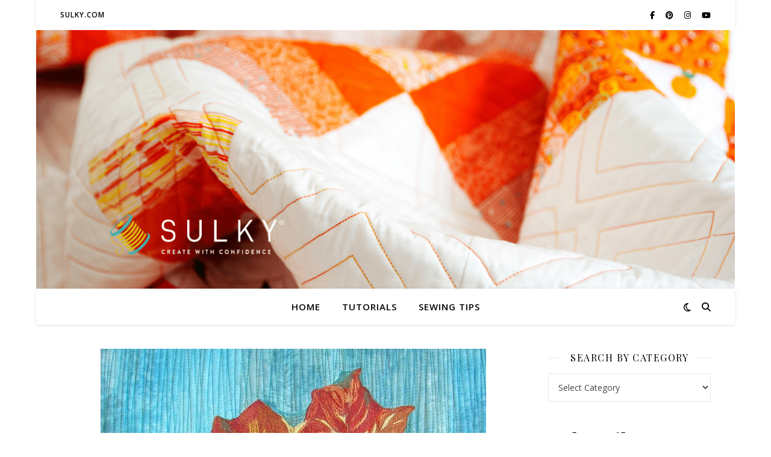

--- FILE ---
content_type: text/html; charset=UTF-8
request_url: https://blog.sulky.com/inspiration/
body_size: 26565
content:
<!DOCTYPE html>
<html lang="en-US">
<head>
	<meta charset="UTF-8">
	<meta name="viewport" content="width=device-width, initial-scale=1.0" />
	<link rel="profile" href="https://gmpg.org/xfn/11">

<meta name='robots' content='index, follow, max-image-preview:large, max-snippet:-1, max-video-preview:-1' />
	<style>img:is([sizes="auto" i], [sizes^="auto," i]) { contain-intrinsic-size: 3000px 1500px }</style>
	
<!-- Google Tag Manager for WordPress by gtm4wp.com -->
<script data-cfasync="false" data-pagespeed-no-defer>
	var gtm4wp_datalayer_name = "dataLayer";
	var dataLayer = dataLayer || [];
</script>
<!-- End Google Tag Manager for WordPress by gtm4wp.com -->
	<!-- This site is optimized with the Yoast SEO plugin v26.4 - https://yoast.com/wordpress/plugins/seo/ -->
	<title>Some Inspiration! - Sulky</title>
	<link rel="canonical" href="https://blog.sulky.com/inspiration/" />
	<meta property="og:locale" content="en_US" />
	<meta property="og:type" content="article" />
	<meta property="og:title" content="Some Inspiration! - Sulky" />
	<meta property="og:description" content="Sulky Certified Teacher and Quilt Artist Chris Eichner recently sent me these great pictures of a maple leaf that she thread painted. I was already impressed and then I asked her about how she made these two leaves. She answered, &#8220;Those aren&#8217;t two separate leaves, that is the front and back on one leaf that I thread painted onto an already quilted wall hanging.&#8221; How cool! She said she used Sulky Solvy® as her template. She drew the design onto the Solvy with a pen (I recommend using a FriXion pen), then she stuck the Solvy to the front of the quilted wall hanging with Sulky KK 2000 Temporary Spray Adhesive. She used beautiful Sulky 40 wt. Rayon thread in both the top and the bobbin and free-motion thread-painted the leaf. The result is a gorgeous leaf on the front and back of a quilt. What a wonderful idea! Chris has been inspiring us here at Sulky for years. She is the designer of the Pine Scrub at Cathedral Rock landscape in the Fun with Sulky Blendables book (full instructions with pictures on how to make one for yourself are in the book!) and Beautiful Dogwoods in the Sew, Craft, Quilt and Embroider Confidently with Sulky Stabilizers book (We were going for the longest book title ever with that book). Thanks for all the inspiration, Chris! Happy Sewing!" />
	<meta property="og:url" content="https://blog.sulky.com/inspiration/" />
	<meta property="og:site_name" content="Sulky" />
	<meta property="article:publisher" content="https://www.facebook.com/sulkyofamerica/" />
	<meta property="article:published_time" content="2015-05-21T16:29:48+00:00" />
	<meta property="article:modified_time" content="2020-02-13T16:07:07+00:00" />
	<meta property="og:image" content="https://blog.sulky.com/wp-content/uploads/2015/05/thread-sketched-maple-leaf-2-e1431090353182.jpg" />
	<meta property="og:image:width" content="640" />
	<meta property="og:image:height" content="480" />
	<meta property="og:image:type" content="image/jpeg" />
	<meta name="author" content="Jason Prater" />
	<meta name="twitter:label1" content="Written by" />
	<meta name="twitter:data1" content="Jason Prater" />
	<meta name="twitter:label2" content="Est. reading time" />
	<meta name="twitter:data2" content="1 minute" />
	<script type="application/ld+json" class="yoast-schema-graph">{"@context":"https://schema.org","@graph":[{"@type":"Article","@id":"https://blog.sulky.com/inspiration/#article","isPartOf":{"@id":"https://blog.sulky.com/inspiration/"},"author":{"name":"Jason Prater","@id":"https://blog.sulky.com/#/schema/person/0c80f35b7a8358fa8041b2e0a3fb8836"},"headline":"Some Inspiration!","datePublished":"2015-05-21T16:29:48+00:00","dateModified":"2020-02-13T16:07:07+00:00","mainEntityOfPage":{"@id":"https://blog.sulky.com/inspiration/"},"wordCount":256,"commentCount":3,"publisher":{"@id":"https://blog.sulky.com/#organization"},"image":{"@id":"https://blog.sulky.com/inspiration/#primaryimage"},"thumbnailUrl":"https://blog.sulky.com/wp-content/uploads/2015/05/thread-sketched-maple-leaf-2-e1431090353182.jpg","keywords":["Sulky KK 2000","Sulky rayon thread","Sulky Solvy","Thread painting"],"articleSection":["Inspiration"],"inLanguage":"en-US","potentialAction":[{"@type":"CommentAction","name":"Comment","target":["https://blog.sulky.com/inspiration/#respond"]}]},{"@type":"WebPage","@id":"https://blog.sulky.com/inspiration/","url":"https://blog.sulky.com/inspiration/","name":"Some Inspiration! - Sulky","isPartOf":{"@id":"https://blog.sulky.com/#website"},"primaryImageOfPage":{"@id":"https://blog.sulky.com/inspiration/#primaryimage"},"image":{"@id":"https://blog.sulky.com/inspiration/#primaryimage"},"thumbnailUrl":"https://blog.sulky.com/wp-content/uploads/2015/05/thread-sketched-maple-leaf-2-e1431090353182.jpg","datePublished":"2015-05-21T16:29:48+00:00","dateModified":"2020-02-13T16:07:07+00:00","breadcrumb":{"@id":"https://blog.sulky.com/inspiration/#breadcrumb"},"inLanguage":"en-US","potentialAction":[{"@type":"ReadAction","target":["https://blog.sulky.com/inspiration/"]}]},{"@type":"ImageObject","inLanguage":"en-US","@id":"https://blog.sulky.com/inspiration/#primaryimage","url":"https://blog.sulky.com/wp-content/uploads/2015/05/thread-sketched-maple-leaf-2-e1431090353182.jpg","contentUrl":"https://blog.sulky.com/wp-content/uploads/2015/05/thread-sketched-maple-leaf-2-e1431090353182.jpg","width":640,"height":480},{"@type":"BreadcrumbList","@id":"https://blog.sulky.com/inspiration/#breadcrumb","itemListElement":[{"@type":"ListItem","position":1,"name":"Home","item":"https://blog.sulky.com/"},{"@type":"ListItem","position":2,"name":"Some Inspiration!"}]},{"@type":"WebSite","@id":"https://blog.sulky.com/#website","url":"https://blog.sulky.com/","name":"Sulky","description":"The Sulky of America Blog","publisher":{"@id":"https://blog.sulky.com/#organization"},"potentialAction":[{"@type":"SearchAction","target":{"@type":"EntryPoint","urlTemplate":"https://blog.sulky.com/?s={search_term_string}"},"query-input":{"@type":"PropertyValueSpecification","valueRequired":true,"valueName":"search_term_string"}}],"inLanguage":"en-US"},{"@type":"Organization","@id":"https://blog.sulky.com/#organization","name":"Sulky of America","url":"https://blog.sulky.com/","logo":{"@type":"ImageObject","inLanguage":"en-US","@id":"https://blog.sulky.com/#/schema/logo/image/","url":"https://blog.sulky.com/wp-content/uploads/2020/10/Sulky_Logo_HORIZ_tag-COLOR-1.png","contentUrl":"https://blog.sulky.com/wp-content/uploads/2020/10/Sulky_Logo_HORIZ_tag-COLOR-1.png","width":2951,"height":680,"caption":"Sulky of America"},"image":{"@id":"https://blog.sulky.com/#/schema/logo/image/"},"sameAs":["https://www.facebook.com/sulkyofamerica/","https://x.com/SulkyThreads","https://www.instagram.com/sulkythreads/","https://www.pinterest.com/sulkythreads/pins/","https://www.youtube.com/sulkythread"]},{"@type":"Person","@id":"https://blog.sulky.com/#/schema/person/0c80f35b7a8358fa8041b2e0a3fb8836","name":"Jason Prater","image":{"@type":"ImageObject","inLanguage":"en-US","@id":"https://blog.sulky.com/#/schema/person/image/","url":"https://secure.gravatar.com/avatar/43174183dcf1120ad5f2a36cf776e7aa1624419d008977965796e616ef1ad373?s=96&d=identicon&r=g","contentUrl":"https://secure.gravatar.com/avatar/43174183dcf1120ad5f2a36cf776e7aa1624419d008977965796e616ef1ad373?s=96&d=identicon&r=g","caption":"Jason Prater"},"sameAs":["https://sulky.com"],"url":"https://blog.sulky.com/author/jtprater/"}]}</script>
	<!-- / Yoast SEO plugin. -->


<link rel='dns-prefetch' href='//secure.gravatar.com' />
<link rel='dns-prefetch' href='//stats.wp.com' />
<link rel='dns-prefetch' href='//fonts.googleapis.com' />
<link rel='dns-prefetch' href='//v0.wordpress.com' />
<link rel='dns-prefetch' href='//jetpack.wordpress.com' />
<link rel='dns-prefetch' href='//s0.wp.com' />
<link rel='dns-prefetch' href='//public-api.wordpress.com' />
<link rel='dns-prefetch' href='//0.gravatar.com' />
<link rel='dns-prefetch' href='//1.gravatar.com' />
<link rel='dns-prefetch' href='//2.gravatar.com' />
<link rel='preconnect' href='//c0.wp.com' />
<link rel="alternate" type="application/rss+xml" title="Sulky &raquo; Feed" href="https://blog.sulky.com/feed/" />
<link rel="alternate" type="application/rss+xml" title="Sulky &raquo; Comments Feed" href="https://blog.sulky.com/comments/feed/" />
<link rel="alternate" type="application/rss+xml" title="Sulky &raquo; Some Inspiration! Comments Feed" href="https://blog.sulky.com/inspiration/feed/" />
<script type="text/javascript">
/* <![CDATA[ */
window._wpemojiSettings = {"baseUrl":"https:\/\/s.w.org\/images\/core\/emoji\/16.0.1\/72x72\/","ext":".png","svgUrl":"https:\/\/s.w.org\/images\/core\/emoji\/16.0.1\/svg\/","svgExt":".svg","source":{"concatemoji":"https:\/\/blog.sulky.com\/wp-includes\/js\/wp-emoji-release.min.js?ver=6.8.3"}};
/*! This file is auto-generated */
!function(s,n){var o,i,e;function c(e){try{var t={supportTests:e,timestamp:(new Date).valueOf()};sessionStorage.setItem(o,JSON.stringify(t))}catch(e){}}function p(e,t,n){e.clearRect(0,0,e.canvas.width,e.canvas.height),e.fillText(t,0,0);var t=new Uint32Array(e.getImageData(0,0,e.canvas.width,e.canvas.height).data),a=(e.clearRect(0,0,e.canvas.width,e.canvas.height),e.fillText(n,0,0),new Uint32Array(e.getImageData(0,0,e.canvas.width,e.canvas.height).data));return t.every(function(e,t){return e===a[t]})}function u(e,t){e.clearRect(0,0,e.canvas.width,e.canvas.height),e.fillText(t,0,0);for(var n=e.getImageData(16,16,1,1),a=0;a<n.data.length;a++)if(0!==n.data[a])return!1;return!0}function f(e,t,n,a){switch(t){case"flag":return n(e,"\ud83c\udff3\ufe0f\u200d\u26a7\ufe0f","\ud83c\udff3\ufe0f\u200b\u26a7\ufe0f")?!1:!n(e,"\ud83c\udde8\ud83c\uddf6","\ud83c\udde8\u200b\ud83c\uddf6")&&!n(e,"\ud83c\udff4\udb40\udc67\udb40\udc62\udb40\udc65\udb40\udc6e\udb40\udc67\udb40\udc7f","\ud83c\udff4\u200b\udb40\udc67\u200b\udb40\udc62\u200b\udb40\udc65\u200b\udb40\udc6e\u200b\udb40\udc67\u200b\udb40\udc7f");case"emoji":return!a(e,"\ud83e\udedf")}return!1}function g(e,t,n,a){var r="undefined"!=typeof WorkerGlobalScope&&self instanceof WorkerGlobalScope?new OffscreenCanvas(300,150):s.createElement("canvas"),o=r.getContext("2d",{willReadFrequently:!0}),i=(o.textBaseline="top",o.font="600 32px Arial",{});return e.forEach(function(e){i[e]=t(o,e,n,a)}),i}function t(e){var t=s.createElement("script");t.src=e,t.defer=!0,s.head.appendChild(t)}"undefined"!=typeof Promise&&(o="wpEmojiSettingsSupports",i=["flag","emoji"],n.supports={everything:!0,everythingExceptFlag:!0},e=new Promise(function(e){s.addEventListener("DOMContentLoaded",e,{once:!0})}),new Promise(function(t){var n=function(){try{var e=JSON.parse(sessionStorage.getItem(o));if("object"==typeof e&&"number"==typeof e.timestamp&&(new Date).valueOf()<e.timestamp+604800&&"object"==typeof e.supportTests)return e.supportTests}catch(e){}return null}();if(!n){if("undefined"!=typeof Worker&&"undefined"!=typeof OffscreenCanvas&&"undefined"!=typeof URL&&URL.createObjectURL&&"undefined"!=typeof Blob)try{var e="postMessage("+g.toString()+"("+[JSON.stringify(i),f.toString(),p.toString(),u.toString()].join(",")+"));",a=new Blob([e],{type:"text/javascript"}),r=new Worker(URL.createObjectURL(a),{name:"wpTestEmojiSupports"});return void(r.onmessage=function(e){c(n=e.data),r.terminate(),t(n)})}catch(e){}c(n=g(i,f,p,u))}t(n)}).then(function(e){for(var t in e)n.supports[t]=e[t],n.supports.everything=n.supports.everything&&n.supports[t],"flag"!==t&&(n.supports.everythingExceptFlag=n.supports.everythingExceptFlag&&n.supports[t]);n.supports.everythingExceptFlag=n.supports.everythingExceptFlag&&!n.supports.flag,n.DOMReady=!1,n.readyCallback=function(){n.DOMReady=!0}}).then(function(){return e}).then(function(){var e;n.supports.everything||(n.readyCallback(),(e=n.source||{}).concatemoji?t(e.concatemoji):e.wpemoji&&e.twemoji&&(t(e.twemoji),t(e.wpemoji)))}))}((window,document),window._wpemojiSettings);
/* ]]> */
</script>
<link rel='stylesheet' id='jetpack_related-posts-css' href='https://c0.wp.com/p/jetpack/15.2/modules/related-posts/related-posts.css' type='text/css' media='all' />
<style id='wp-emoji-styles-inline-css' type='text/css'>

	img.wp-smiley, img.emoji {
		display: inline !important;
		border: none !important;
		box-shadow: none !important;
		height: 1em !important;
		width: 1em !important;
		margin: 0 0.07em !important;
		vertical-align: -0.1em !important;
		background: none !important;
		padding: 0 !important;
	}
</style>
<link rel='stylesheet' id='wp-block-library-css' href='https://c0.wp.com/c/6.8.3/wp-includes/css/dist/block-library/style.min.css' type='text/css' media='all' />
<style id='classic-theme-styles-inline-css' type='text/css'>
/*! This file is auto-generated */
.wp-block-button__link{color:#fff;background-color:#32373c;border-radius:9999px;box-shadow:none;text-decoration:none;padding:calc(.667em + 2px) calc(1.333em + 2px);font-size:1.125em}.wp-block-file__button{background:#32373c;color:#fff;text-decoration:none}
</style>
<style id='pdfemb-pdf-embedder-viewer-style-inline-css' type='text/css'>
.wp-block-pdfemb-pdf-embedder-viewer{max-width:none}

</style>
<link rel='stylesheet' id='mediaelement-css' href='https://c0.wp.com/c/6.8.3/wp-includes/js/mediaelement/mediaelementplayer-legacy.min.css' type='text/css' media='all' />
<link rel='stylesheet' id='wp-mediaelement-css' href='https://c0.wp.com/c/6.8.3/wp-includes/js/mediaelement/wp-mediaelement.min.css' type='text/css' media='all' />
<style id='jetpack-sharing-buttons-style-inline-css' type='text/css'>
.jetpack-sharing-buttons__services-list{display:flex;flex-direction:row;flex-wrap:wrap;gap:0;list-style-type:none;margin:5px;padding:0}.jetpack-sharing-buttons__services-list.has-small-icon-size{font-size:12px}.jetpack-sharing-buttons__services-list.has-normal-icon-size{font-size:16px}.jetpack-sharing-buttons__services-list.has-large-icon-size{font-size:24px}.jetpack-sharing-buttons__services-list.has-huge-icon-size{font-size:36px}@media print{.jetpack-sharing-buttons__services-list{display:none!important}}.editor-styles-wrapper .wp-block-jetpack-sharing-buttons{gap:0;padding-inline-start:0}ul.jetpack-sharing-buttons__services-list.has-background{padding:1.25em 2.375em}
</style>
<style id='global-styles-inline-css' type='text/css'>
:root{--wp--preset--aspect-ratio--square: 1;--wp--preset--aspect-ratio--4-3: 4/3;--wp--preset--aspect-ratio--3-4: 3/4;--wp--preset--aspect-ratio--3-2: 3/2;--wp--preset--aspect-ratio--2-3: 2/3;--wp--preset--aspect-ratio--16-9: 16/9;--wp--preset--aspect-ratio--9-16: 9/16;--wp--preset--color--black: #000000;--wp--preset--color--cyan-bluish-gray: #abb8c3;--wp--preset--color--white: #ffffff;--wp--preset--color--pale-pink: #f78da7;--wp--preset--color--vivid-red: #cf2e2e;--wp--preset--color--luminous-vivid-orange: #ff6900;--wp--preset--color--luminous-vivid-amber: #fcb900;--wp--preset--color--light-green-cyan: #7bdcb5;--wp--preset--color--vivid-green-cyan: #00d084;--wp--preset--color--pale-cyan-blue: #8ed1fc;--wp--preset--color--vivid-cyan-blue: #0693e3;--wp--preset--color--vivid-purple: #9b51e0;--wp--preset--gradient--vivid-cyan-blue-to-vivid-purple: linear-gradient(135deg,rgba(6,147,227,1) 0%,rgb(155,81,224) 100%);--wp--preset--gradient--light-green-cyan-to-vivid-green-cyan: linear-gradient(135deg,rgb(122,220,180) 0%,rgb(0,208,130) 100%);--wp--preset--gradient--luminous-vivid-amber-to-luminous-vivid-orange: linear-gradient(135deg,rgba(252,185,0,1) 0%,rgba(255,105,0,1) 100%);--wp--preset--gradient--luminous-vivid-orange-to-vivid-red: linear-gradient(135deg,rgba(255,105,0,1) 0%,rgb(207,46,46) 100%);--wp--preset--gradient--very-light-gray-to-cyan-bluish-gray: linear-gradient(135deg,rgb(238,238,238) 0%,rgb(169,184,195) 100%);--wp--preset--gradient--cool-to-warm-spectrum: linear-gradient(135deg,rgb(74,234,220) 0%,rgb(151,120,209) 20%,rgb(207,42,186) 40%,rgb(238,44,130) 60%,rgb(251,105,98) 80%,rgb(254,248,76) 100%);--wp--preset--gradient--blush-light-purple: linear-gradient(135deg,rgb(255,206,236) 0%,rgb(152,150,240) 100%);--wp--preset--gradient--blush-bordeaux: linear-gradient(135deg,rgb(254,205,165) 0%,rgb(254,45,45) 50%,rgb(107,0,62) 100%);--wp--preset--gradient--luminous-dusk: linear-gradient(135deg,rgb(255,203,112) 0%,rgb(199,81,192) 50%,rgb(65,88,208) 100%);--wp--preset--gradient--pale-ocean: linear-gradient(135deg,rgb(255,245,203) 0%,rgb(182,227,212) 50%,rgb(51,167,181) 100%);--wp--preset--gradient--electric-grass: linear-gradient(135deg,rgb(202,248,128) 0%,rgb(113,206,126) 100%);--wp--preset--gradient--midnight: linear-gradient(135deg,rgb(2,3,129) 0%,rgb(40,116,252) 100%);--wp--preset--font-size--small: 13px;--wp--preset--font-size--medium: 20px;--wp--preset--font-size--large: 36px;--wp--preset--font-size--x-large: 42px;--wp--preset--spacing--20: 0.44rem;--wp--preset--spacing--30: 0.67rem;--wp--preset--spacing--40: 1rem;--wp--preset--spacing--50: 1.5rem;--wp--preset--spacing--60: 2.25rem;--wp--preset--spacing--70: 3.38rem;--wp--preset--spacing--80: 5.06rem;--wp--preset--shadow--natural: 6px 6px 9px rgba(0, 0, 0, 0.2);--wp--preset--shadow--deep: 12px 12px 50px rgba(0, 0, 0, 0.4);--wp--preset--shadow--sharp: 6px 6px 0px rgba(0, 0, 0, 0.2);--wp--preset--shadow--outlined: 6px 6px 0px -3px rgba(255, 255, 255, 1), 6px 6px rgba(0, 0, 0, 1);--wp--preset--shadow--crisp: 6px 6px 0px rgba(0, 0, 0, 1);}:root :where(.is-layout-flow) > :first-child{margin-block-start: 0;}:root :where(.is-layout-flow) > :last-child{margin-block-end: 0;}:root :where(.is-layout-flow) > *{margin-block-start: 24px;margin-block-end: 0;}:root :where(.is-layout-constrained) > :first-child{margin-block-start: 0;}:root :where(.is-layout-constrained) > :last-child{margin-block-end: 0;}:root :where(.is-layout-constrained) > *{margin-block-start: 24px;margin-block-end: 0;}:root :where(.is-layout-flex){gap: 24px;}:root :where(.is-layout-grid){gap: 24px;}body .is-layout-flex{display: flex;}.is-layout-flex{flex-wrap: wrap;align-items: center;}.is-layout-flex > :is(*, div){margin: 0;}body .is-layout-grid{display: grid;}.is-layout-grid > :is(*, div){margin: 0;}.has-black-color{color: var(--wp--preset--color--black) !important;}.has-cyan-bluish-gray-color{color: var(--wp--preset--color--cyan-bluish-gray) !important;}.has-white-color{color: var(--wp--preset--color--white) !important;}.has-pale-pink-color{color: var(--wp--preset--color--pale-pink) !important;}.has-vivid-red-color{color: var(--wp--preset--color--vivid-red) !important;}.has-luminous-vivid-orange-color{color: var(--wp--preset--color--luminous-vivid-orange) !important;}.has-luminous-vivid-amber-color{color: var(--wp--preset--color--luminous-vivid-amber) !important;}.has-light-green-cyan-color{color: var(--wp--preset--color--light-green-cyan) !important;}.has-vivid-green-cyan-color{color: var(--wp--preset--color--vivid-green-cyan) !important;}.has-pale-cyan-blue-color{color: var(--wp--preset--color--pale-cyan-blue) !important;}.has-vivid-cyan-blue-color{color: var(--wp--preset--color--vivid-cyan-blue) !important;}.has-vivid-purple-color{color: var(--wp--preset--color--vivid-purple) !important;}.has-black-background-color{background-color: var(--wp--preset--color--black) !important;}.has-cyan-bluish-gray-background-color{background-color: var(--wp--preset--color--cyan-bluish-gray) !important;}.has-white-background-color{background-color: var(--wp--preset--color--white) !important;}.has-pale-pink-background-color{background-color: var(--wp--preset--color--pale-pink) !important;}.has-vivid-red-background-color{background-color: var(--wp--preset--color--vivid-red) !important;}.has-luminous-vivid-orange-background-color{background-color: var(--wp--preset--color--luminous-vivid-orange) !important;}.has-luminous-vivid-amber-background-color{background-color: var(--wp--preset--color--luminous-vivid-amber) !important;}.has-light-green-cyan-background-color{background-color: var(--wp--preset--color--light-green-cyan) !important;}.has-vivid-green-cyan-background-color{background-color: var(--wp--preset--color--vivid-green-cyan) !important;}.has-pale-cyan-blue-background-color{background-color: var(--wp--preset--color--pale-cyan-blue) !important;}.has-vivid-cyan-blue-background-color{background-color: var(--wp--preset--color--vivid-cyan-blue) !important;}.has-vivid-purple-background-color{background-color: var(--wp--preset--color--vivid-purple) !important;}.has-black-border-color{border-color: var(--wp--preset--color--black) !important;}.has-cyan-bluish-gray-border-color{border-color: var(--wp--preset--color--cyan-bluish-gray) !important;}.has-white-border-color{border-color: var(--wp--preset--color--white) !important;}.has-pale-pink-border-color{border-color: var(--wp--preset--color--pale-pink) !important;}.has-vivid-red-border-color{border-color: var(--wp--preset--color--vivid-red) !important;}.has-luminous-vivid-orange-border-color{border-color: var(--wp--preset--color--luminous-vivid-orange) !important;}.has-luminous-vivid-amber-border-color{border-color: var(--wp--preset--color--luminous-vivid-amber) !important;}.has-light-green-cyan-border-color{border-color: var(--wp--preset--color--light-green-cyan) !important;}.has-vivid-green-cyan-border-color{border-color: var(--wp--preset--color--vivid-green-cyan) !important;}.has-pale-cyan-blue-border-color{border-color: var(--wp--preset--color--pale-cyan-blue) !important;}.has-vivid-cyan-blue-border-color{border-color: var(--wp--preset--color--vivid-cyan-blue) !important;}.has-vivid-purple-border-color{border-color: var(--wp--preset--color--vivid-purple) !important;}.has-vivid-cyan-blue-to-vivid-purple-gradient-background{background: var(--wp--preset--gradient--vivid-cyan-blue-to-vivid-purple) !important;}.has-light-green-cyan-to-vivid-green-cyan-gradient-background{background: var(--wp--preset--gradient--light-green-cyan-to-vivid-green-cyan) !important;}.has-luminous-vivid-amber-to-luminous-vivid-orange-gradient-background{background: var(--wp--preset--gradient--luminous-vivid-amber-to-luminous-vivid-orange) !important;}.has-luminous-vivid-orange-to-vivid-red-gradient-background{background: var(--wp--preset--gradient--luminous-vivid-orange-to-vivid-red) !important;}.has-very-light-gray-to-cyan-bluish-gray-gradient-background{background: var(--wp--preset--gradient--very-light-gray-to-cyan-bluish-gray) !important;}.has-cool-to-warm-spectrum-gradient-background{background: var(--wp--preset--gradient--cool-to-warm-spectrum) !important;}.has-blush-light-purple-gradient-background{background: var(--wp--preset--gradient--blush-light-purple) !important;}.has-blush-bordeaux-gradient-background{background: var(--wp--preset--gradient--blush-bordeaux) !important;}.has-luminous-dusk-gradient-background{background: var(--wp--preset--gradient--luminous-dusk) !important;}.has-pale-ocean-gradient-background{background: var(--wp--preset--gradient--pale-ocean) !important;}.has-electric-grass-gradient-background{background: var(--wp--preset--gradient--electric-grass) !important;}.has-midnight-gradient-background{background: var(--wp--preset--gradient--midnight) !important;}.has-small-font-size{font-size: var(--wp--preset--font-size--small) !important;}.has-medium-font-size{font-size: var(--wp--preset--font-size--medium) !important;}.has-large-font-size{font-size: var(--wp--preset--font-size--large) !important;}.has-x-large-font-size{font-size: var(--wp--preset--font-size--x-large) !important;}
:root :where(.wp-block-pullquote){font-size: 1.5em;line-height: 1.6;}
</style>
<link rel='stylesheet' id='mc4wp-form-basic-css' href='https://blog.sulky.com/wp-content/plugins/mailchimp-for-wp/assets/css/form-basic.css?ver=4.10.8' type='text/css' media='all' />
<link rel='stylesheet' id='wp-components-css' href='https://c0.wp.com/c/6.8.3/wp-includes/css/dist/components/style.min.css' type='text/css' media='all' />
<link rel='stylesheet' id='godaddy-styles-css' href='https://blog.sulky.com/wp-content/mu-plugins/vendor/wpex/godaddy-launch/includes/Dependencies/GoDaddy/Styles/build/latest.css?ver=2.0.2' type='text/css' media='all' />
<link rel='stylesheet' id='ashe-style-css' href='https://blog.sulky.com/wp-content/themes/ashe/style.css?ver=2.234' type='text/css' media='all' />
<link rel='stylesheet' id='fontawesome-css' href='https://blog.sulky.com/wp-content/themes/ashe/assets/css/fontawesome.min.css?ver=6.5.1' type='text/css' media='all' />
<link rel='stylesheet' id='fontello-css' href='https://blog.sulky.com/wp-content/themes/ashe/assets/css/fontello.css?ver=6.8.3' type='text/css' media='all' />
<link rel='stylesheet' id='slick-css' href='https://blog.sulky.com/wp-content/themes/ashe/assets/css/slick.css?ver=6.8.3' type='text/css' media='all' />
<link rel='stylesheet' id='scrollbar-css' href='https://blog.sulky.com/wp-content/themes/ashe/assets/css/perfect-scrollbar.css?ver=6.8.3' type='text/css' media='all' />
<link rel='stylesheet' id='ashe-responsive-css' href='https://blog.sulky.com/wp-content/themes/ashe/assets/css/responsive.css?ver=1.9.7' type='text/css' media='all' />
<link rel='stylesheet' id='ashe-playfair-font-css' href='//fonts.googleapis.com/css?family=Playfair+Display%3A400%2C700&#038;ver=1.0.0' type='text/css' media='all' />
<link rel='stylesheet' id='ashe-opensans-font-css' href='//fonts.googleapis.com/css?family=Open+Sans%3A400italic%2C400%2C600italic%2C600%2C700italic%2C700&#038;ver=1.0.0' type='text/css' media='all' />
<link rel='stylesheet' id='dflip-style-css' href='https://blog.sulky.com/wp-content/plugins/dflip/assets/css/dflip.min.css?ver=2.4.13' type='text/css' media='all' />
<link rel='stylesheet' id='simple-social-icons-font-css' href='https://blog.sulky.com/wp-content/plugins/simple-social-icons/css/style.css?ver=3.0.2' type='text/css' media='all' />
<link rel='stylesheet' id='jetpack-swiper-library-css' href='https://c0.wp.com/p/jetpack/15.2/_inc/blocks/swiper.css' type='text/css' media='all' />
<link rel='stylesheet' id='jetpack-carousel-css' href='https://c0.wp.com/p/jetpack/15.2/modules/carousel/jetpack-carousel.css' type='text/css' media='all' />
<link rel='stylesheet' id='sharedaddy-css' href='https://c0.wp.com/p/jetpack/15.2/modules/sharedaddy/sharing.css' type='text/css' media='all' />
<link rel='stylesheet' id='social-logos-css' href='https://c0.wp.com/p/jetpack/15.2/_inc/social-logos/social-logos.min.css' type='text/css' media='all' />
<script type="text/javascript" id="jetpack_related-posts-js-extra">
/* <![CDATA[ */
var related_posts_js_options = {"post_heading":"h4"};
/* ]]> */
</script>
<script type="text/javascript" src="https://c0.wp.com/p/jetpack/15.2/_inc/build/related-posts/related-posts.min.js" id="jetpack_related-posts-js"></script>
<script type="text/javascript" src="https://c0.wp.com/c/6.8.3/wp-includes/js/jquery/jquery.min.js" id="jquery-core-js"></script>
<script type="text/javascript" src="https://c0.wp.com/c/6.8.3/wp-includes/js/jquery/jquery-migrate.min.js" id="jquery-migrate-js"></script>
<link rel="https://api.w.org/" href="https://blog.sulky.com/wp-json/" /><link rel="alternate" title="JSON" type="application/json" href="https://blog.sulky.com/wp-json/wp/v2/posts/2181" /><link rel="EditURI" type="application/rsd+xml" title="RSD" href="https://blog.sulky.com/xmlrpc.php?rsd" />
<meta name="generator" content="WordPress 6.8.3" />
<link rel='shortlink' href='https://wp.me/p4C8M0-zb' />
<link rel="alternate" title="oEmbed (JSON)" type="application/json+oembed" href="https://blog.sulky.com/wp-json/oembed/1.0/embed?url=https%3A%2F%2Fblog.sulky.com%2Finspiration%2F" />
<link rel="alternate" title="oEmbed (XML)" type="text/xml+oembed" href="https://blog.sulky.com/wp-json/oembed/1.0/embed?url=https%3A%2F%2Fblog.sulky.com%2Finspiration%2F&#038;format=xml" />
<!-- Global site tag (gtag.js) - Google Analytics --> 
<script></script> 
<script> 
window.dataLayer = window.dataLayer || []; 
function gtag(){dataLayer.push(arguments);} 
gtag('js', new Date()); 
 
gtag('config', 'UA-57872526-1'); 
</script>        <style type="text/css" id="pf-main-css">
            
				@media screen {
					.printfriendly {
						z-index: 1000; position: relative
					}
					.printfriendly a, .printfriendly a:link, .printfriendly a:visited, .printfriendly a:hover, .printfriendly a:active {
						font-weight: 600;
						cursor: pointer;
						text-decoration: none;
						border: none;
						-webkit-box-shadow: none;
						-moz-box-shadow: none;
						box-shadow: none;
						outline:none;
						font-size: 14px !important;
						color: #3AAA11 !important;
					}
					.printfriendly.pf-alignleft {
						float: left;
					}
					.printfriendly.pf-alignright {
						float: right;
					}
					.printfriendly.pf-aligncenter {
						justify-content: center;
						display: flex; align-items: center;
					}
				}

				.pf-button-img {
					border: none;
					-webkit-box-shadow: none;
					-moz-box-shadow: none;
					box-shadow: none;
					padding: 0;
					margin: 0;
					display: inline;
					vertical-align: middle;
				}

				img.pf-button-img + .pf-button-text {
					margin-left: 6px;
				}

				@media print {
					.printfriendly {
						display: none;
					}
				}
				        </style>

            
        <style type="text/css" id="pf-excerpt-styles">
          .pf-button.pf-button-excerpt {
              display: none;
           }
        </style>

            	<style>img#wpstats{display:none}</style>
		
<!-- Google Tag Manager for WordPress by gtm4wp.com -->
<!-- GTM Container placement set to manual -->
<script data-cfasync="false" data-pagespeed-no-defer>
	var dataLayer_content = {"pageTitle":"Some Inspiration! - Sulky"};
	dataLayer.push( dataLayer_content );
</script>
<script data-cfasync="false" data-pagespeed-no-defer>
(function(w,d,s,l,i){w[l]=w[l]||[];w[l].push({'gtm.start':
new Date().getTime(),event:'gtm.js'});var f=d.getElementsByTagName(s)[0],
j=d.createElement(s),dl=l!='dataLayer'?'&l='+l:'';j.async=true;j.src=
'//www.googletagmanager.com/gtm.js?id='+i+dl;f.parentNode.insertBefore(j,f);
})(window,document,'script','dataLayer','GTM-TK3XGM4');
</script>
<!-- End Google Tag Manager for WordPress by gtm4wp.com --><style id="ashe_dynamic_css">body {background-color: #ffffff;}#top-bar {background-color: #ffffff;}#top-bar a {color: #000000;}#top-bar a:hover,#top-bar li.current-menu-item > a,#top-bar li.current-menu-ancestor > a,#top-bar .sub-menu li.current-menu-item > a,#top-bar .sub-menu li.current-menu-ancestor> a {color: #ca9b52;}#top-menu .sub-menu,#top-menu .sub-menu a {background-color: #ffffff;border-color: rgba(0,0,0, 0.05);}@media screen and ( max-width: 979px ) {.top-bar-socials {float: none !important;}.top-bar-socials a {line-height: 40px !important;}}.header-logo a,.site-description {color: #111111;}.entry-header {background-color: #ffffff;}#main-nav {background-color: #ffffff;box-shadow: 0px 1px 5px rgba(0,0,0, 0.1);}#featured-links h6 {background-color: rgba(255,255,255, 0.85);color: #000000;}#main-nav a,#main-nav i,#main-nav #s {color: #000000;}.main-nav-sidebar span,.sidebar-alt-close-btn span {background-color: #000000;}#main-nav a:hover,#main-nav i:hover,#main-nav li.current-menu-item > a,#main-nav li.current-menu-ancestor > a,#main-nav .sub-menu li.current-menu-item > a,#main-nav .sub-menu li.current-menu-ancestor> a {color: #ca9b52;}.main-nav-sidebar:hover span {background-color: #ca9b52;}#main-menu .sub-menu,#main-menu .sub-menu a {background-color: #ffffff;border-color: rgba(0,0,0, 0.05);}#main-nav #s {background-color: #ffffff;}#main-nav #s::-webkit-input-placeholder { /* Chrome/Opera/Safari */color: rgba(0,0,0, 0.7);}#main-nav #s::-moz-placeholder { /* Firefox 19+ */color: rgba(0,0,0, 0.7);}#main-nav #s:-ms-input-placeholder { /* IE 10+ */color: rgba(0,0,0, 0.7);}#main-nav #s:-moz-placeholder { /* Firefox 18- */color: rgba(0,0,0, 0.7);}/* Background */.sidebar-alt,#featured-links,.main-content,.featured-slider-area,.page-content select,.page-content input,.page-content textarea {background-color: #ffffff;}/* Text */.page-content,.page-content select,.page-content input,.page-content textarea,.page-content .post-author a,.page-content .ashe-widget a,.page-content .comment-author {color: #464646;}/* Title */.page-content h1,.page-content h2,.page-content h3,.page-content h4,.page-content h5,.page-content h6,.page-content .post-title a,.page-content .author-description h4 a,.page-content .related-posts h4 a,.page-content .blog-pagination .previous-page a,.page-content .blog-pagination .next-page a,blockquote,.page-content .post-share a {color: #030303;}.page-content .post-title a:hover {color: rgba(3,3,3, 0.75);}/* Meta */.page-content .post-date,.page-content .post-comments,.page-content .post-author,.page-content [data-layout*="list"] .post-author a,.page-content .related-post-date,.page-content .comment-meta a,.page-content .author-share a,.page-content .post-tags a,.page-content .tagcloud a,.widget_categories li,.widget_archive li,.ahse-subscribe-box p,.rpwwt-post-author,.rpwwt-post-categories,.rpwwt-post-date,.rpwwt-post-comments-number {color: #a1a1a1;}.page-content input::-webkit-input-placeholder { /* Chrome/Opera/Safari */color: #a1a1a1;}.page-content input::-moz-placeholder { /* Firefox 19+ */color: #a1a1a1;}.page-content input:-ms-input-placeholder { /* IE 10+ */color: #a1a1a1;}.page-content input:-moz-placeholder { /* Firefox 18- */color: #a1a1a1;}/* Accent */a,.post-categories,.page-content .ashe-widget.widget_text a {color: #ca9b52;}/* Disable TMP.page-content .elementor a,.page-content .elementor a:hover {color: inherit;}*/.ps-container > .ps-scrollbar-y-rail > .ps-scrollbar-y {background: #ca9b52;}a:not(.header-logo-a):hover {color: rgba(202,155,82, 0.8);}blockquote {border-color: #ca9b52;}/* Selection */::-moz-selection {color: #ffffff;background: #ca9b52;}::selection {color: #ffffff;background: #ca9b52;}/* Border */.page-content .post-footer,[data-layout*="list"] .blog-grid > li,.page-content .author-description,.page-content .related-posts,.page-content .entry-comments,.page-content .ashe-widget li,.page-content #wp-calendar,.page-content #wp-calendar caption,.page-content #wp-calendar tbody td,.page-content .widget_nav_menu li a,.page-content .tagcloud a,.page-content select,.page-content input,.page-content textarea,.widget-title h2:before,.widget-title h2:after,.post-tags a,.gallery-caption,.wp-caption-text,table tr,table th,table td,pre,.category-description {border-color: #e8e8e8;}hr {background-color: #e8e8e8;}/* Buttons */.widget_search i,.widget_search #searchsubmit,.wp-block-search button,.single-navigation i,.page-content .submit,.page-content .blog-pagination.numeric a,.page-content .blog-pagination.load-more a,.page-content .ashe-subscribe-box input[type="submit"],.page-content .widget_wysija input[type="submit"],.page-content .post-password-form input[type="submit"],.page-content .wpcf7 [type="submit"] {color: #ffffff;background-color: #333333;}.single-navigation i:hover,.page-content .submit:hover,.ashe-boxed-style .page-content .submit:hover,.page-content .blog-pagination.numeric a:hover,.ashe-boxed-style .page-content .blog-pagination.numeric a:hover,.page-content .blog-pagination.numeric span,.page-content .blog-pagination.load-more a:hover,.page-content .ashe-subscribe-box input[type="submit"]:hover,.page-content .widget_wysija input[type="submit"]:hover,.page-content .post-password-form input[type="submit"]:hover,.page-content .wpcf7 [type="submit"]:hover {color: #ffffff;background-color: #ca9b52;}/* Image Overlay */.image-overlay,#infscr-loading,.page-content h4.image-overlay {color: #ffffff;background-color: rgba(73,73,73, 0.3);}.image-overlay a,.post-slider .prev-arrow,.post-slider .next-arrow,.page-content .image-overlay a,#featured-slider .slick-arrow,#featured-slider .slider-dots {color: #ffffff;}.slide-caption {background: rgba(255,255,255, 0.95);}#featured-slider .slick-active {background: #ffffff;}#page-footer,#page-footer select,#page-footer input,#page-footer textarea {background-color: #f6f6f6;color: #333333;}#page-footer,#page-footer a,#page-footer select,#page-footer input,#page-footer textarea {color: #333333;}#page-footer #s::-webkit-input-placeholder { /* Chrome/Opera/Safari */color: #333333;}#page-footer #s::-moz-placeholder { /* Firefox 19+ */color: #333333;}#page-footer #s:-ms-input-placeholder { /* IE 10+ */color: #333333;}#page-footer #s:-moz-placeholder { /* Firefox 18- */color: #333333;}/* Title */#page-footer h1,#page-footer h2,#page-footer h3,#page-footer h4,#page-footer h5,#page-footer h6 {color: #111111;}#page-footer a:hover {color: #ca9b52;}/* Border */#page-footer a,#page-footer .ashe-widget li,#page-footer #wp-calendar,#page-footer #wp-calendar caption,#page-footer #wp-calendar tbody td,#page-footer .widget_nav_menu li a,#page-footer select,#page-footer input,#page-footer textarea,#page-footer .widget-title h2:before,#page-footer .widget-title h2:after,.footer-widgets {border-color: #e0dbdb;}#page-footer hr {background-color: #e0dbdb;}.ashe-preloader-wrap {background-color: #ffffff;}@media screen and ( max-width: 768px ) {#featured-links {display: none;}}@media screen and ( max-width: 640px ) {.related-posts {display: none;}}.header-logo a {font-family: 'Open Sans';}#top-menu li a {font-family: 'Open Sans';}#main-menu li a {font-family: 'Open Sans';}#mobile-menu li,.mobile-menu-btn a {font-family: 'Open Sans';}#top-menu li a,#main-menu li a,#mobile-menu li,.mobile-menu-btn a {text-transform: uppercase;}.boxed-wrapper {max-width: 1160px;}.sidebar-alt {max-width: 340px;left: -340px; padding: 85px 35px 0px;}.sidebar-left,.sidebar-right {width: 307px;}.main-container {width: calc(100% - 307px);width: -webkit-calc(100% - 307px);}#top-bar > div,#main-nav > div,#featured-links,.main-content,.page-footer-inner,.featured-slider-area.boxed-wrapper {padding-left: 40px;padding-right: 40px;}#top-menu {float: left;}.top-bar-socials {float: right;}.entry-header {height: 500px;background-image:url(https://blog.sulky.com/wp-content/uploads/2019/10/cropped-Blog-Site-Header-2.png);background-size: cover;}.entry-header {background-position: center center;}.logo-img {max-width: 300px;}.mini-logo a {max-width: 70px;}.header-logo a:not(.logo-img),.site-description {display: none;}#main-nav {text-align: center;}.main-nav-sidebar {position: absolute;top: 0px;left: 40px;z-index: 1;}.main-nav-icons {position: absolute;top: 0px;right: 40px;z-index: 2;}.mini-logo {position: absolute;left: auto;top: 0;}.main-nav-sidebar ~ .mini-logo {margin-left: 30px;}#featured-links .featured-link {margin-right: 20px;}#featured-links .featured-link:last-of-type {margin-right: 0;}#featured-links .featured-link {width: calc( (100% - -20px) / 0 - 1px);width: -webkit-calc( (100% - -20px) / 0- 1px);}.featured-link:nth-child(2) .cv-inner {display: none;}.featured-link:nth-child(3) .cv-inner {display: none;}.blog-grid > li {width: 100%;margin-bottom: 30px;}.sidebar-right {padding-left: 37px;}.footer-widgets > .ashe-widget {width: 30%;margin-right: 5%;}.footer-widgets > .ashe-widget:nth-child(3n+3) {margin-right: 0;}.footer-widgets > .ashe-widget:nth-child(3n+4) {clear: both;}.copyright-info {float: right;}.footer-socials {float: left;}.woocommerce div.product .stock,.woocommerce div.product p.price,.woocommerce div.product span.price,.woocommerce ul.products li.product .price,.woocommerce-Reviews .woocommerce-review__author,.woocommerce form .form-row .required,.woocommerce form .form-row.woocommerce-invalid label,.woocommerce .page-content div.product .woocommerce-tabs ul.tabs li a {color: #464646;}.woocommerce a.remove:hover {color: #464646 !important;}.woocommerce a.remove,.woocommerce .product_meta,.page-content .woocommerce-breadcrumb,.page-content .woocommerce-review-link,.page-content .woocommerce-breadcrumb a,.page-content .woocommerce-MyAccount-navigation-link a,.woocommerce .woocommerce-info:before,.woocommerce .page-content .woocommerce-result-count,.woocommerce-page .page-content .woocommerce-result-count,.woocommerce-Reviews .woocommerce-review__published-date,.woocommerce .product_list_widget .quantity,.woocommerce .widget_products .amount,.woocommerce .widget_price_filter .price_slider_amount,.woocommerce .widget_recently_viewed_products .amount,.woocommerce .widget_top_rated_products .amount,.woocommerce .widget_recent_reviews .reviewer {color: #a1a1a1;}.woocommerce a.remove {color: #a1a1a1 !important;}p.demo_store,.woocommerce-store-notice,.woocommerce span.onsale { background-color: #ca9b52;}.woocommerce .star-rating::before,.woocommerce .star-rating span::before,.woocommerce .page-content ul.products li.product .button,.page-content .woocommerce ul.products li.product .button,.page-content .woocommerce-MyAccount-navigation-link.is-active a,.page-content .woocommerce-MyAccount-navigation-link a:hover { color: #ca9b52;}.woocommerce form.login,.woocommerce form.register,.woocommerce-account fieldset,.woocommerce form.checkout_coupon,.woocommerce .woocommerce-info,.woocommerce .woocommerce-error,.woocommerce .woocommerce-message,.woocommerce .widget_shopping_cart .total,.woocommerce.widget_shopping_cart .total,.woocommerce-Reviews .comment_container,.woocommerce-cart #payment ul.payment_methods,#add_payment_method #payment ul.payment_methods,.woocommerce-checkout #payment ul.payment_methods,.woocommerce div.product .woocommerce-tabs ul.tabs::before,.woocommerce div.product .woocommerce-tabs ul.tabs::after,.woocommerce div.product .woocommerce-tabs ul.tabs li,.woocommerce .woocommerce-MyAccount-navigation-link,.select2-container--default .select2-selection--single {border-color: #e8e8e8;}.woocommerce-cart #payment,#add_payment_method #payment,.woocommerce-checkout #payment,.woocommerce .woocommerce-info,.woocommerce .woocommerce-error,.woocommerce .woocommerce-message,.woocommerce div.product .woocommerce-tabs ul.tabs li {background-color: rgba(232,232,232, 0.3);}.woocommerce-cart #payment div.payment_box::before,#add_payment_method #payment div.payment_box::before,.woocommerce-checkout #payment div.payment_box::before {border-color: rgba(232,232,232, 0.5);}.woocommerce-cart #payment div.payment_box,#add_payment_method #payment div.payment_box,.woocommerce-checkout #payment div.payment_box {background-color: rgba(232,232,232, 0.5);}.page-content .woocommerce input.button,.page-content .woocommerce a.button,.page-content .woocommerce a.button.alt,.page-content .woocommerce button.button.alt,.page-content .woocommerce input.button.alt,.page-content .woocommerce #respond input#submit.alt,.woocommerce .page-content .widget_product_search input[type="submit"],.woocommerce .page-content .woocommerce-message .button,.woocommerce .page-content a.button.alt,.woocommerce .page-content button.button.alt,.woocommerce .page-content #respond input#submit,.woocommerce .page-content .widget_price_filter .button,.woocommerce .page-content .woocommerce-message .button,.woocommerce-page .page-content .woocommerce-message .button,.woocommerce .page-content nav.woocommerce-pagination ul li a,.woocommerce .page-content nav.woocommerce-pagination ul li span {color: #ffffff;background-color: #333333;}.page-content .woocommerce input.button:hover,.page-content .woocommerce a.button:hover,.page-content .woocommerce a.button.alt:hover,.ashe-boxed-style .page-content .woocommerce a.button.alt:hover,.page-content .woocommerce button.button.alt:hover,.page-content .woocommerce input.button.alt:hover,.page-content .woocommerce #respond input#submit.alt:hover,.woocommerce .page-content .woocommerce-message .button:hover,.woocommerce .page-content a.button.alt:hover,.woocommerce .page-content button.button.alt:hover,.ashe-boxed-style.woocommerce .page-content button.button.alt:hover,.ashe-boxed-style.woocommerce .page-content #respond input#submit:hover,.woocommerce .page-content #respond input#submit:hover,.woocommerce .page-content .widget_price_filter .button:hover,.woocommerce .page-content .woocommerce-message .button:hover,.woocommerce-page .page-content .woocommerce-message .button:hover,.woocommerce .page-content nav.woocommerce-pagination ul li a:hover,.woocommerce .page-content nav.woocommerce-pagination ul li span.current {color: #ffffff;background-color: #ca9b52;}.woocommerce .page-content nav.woocommerce-pagination ul li a.prev,.woocommerce .page-content nav.woocommerce-pagination ul li a.next {color: #333333;}.woocommerce .page-content nav.woocommerce-pagination ul li a.prev:hover,.woocommerce .page-content nav.woocommerce-pagination ul li a.next:hover {color: #ca9b52;}.woocommerce .page-content nav.woocommerce-pagination ul li a.prev:after,.woocommerce .page-content nav.woocommerce-pagination ul li a.next:after {color: #ffffff;}.woocommerce .page-content nav.woocommerce-pagination ul li a.prev:hover:after,.woocommerce .page-content nav.woocommerce-pagination ul li a.next:hover:after {color: #ffffff;}.cssload-cube{background-color:#333333;width:9px;height:9px;position:absolute;margin:auto;animation:cssload-cubemove 2s infinite ease-in-out;-o-animation:cssload-cubemove 2s infinite ease-in-out;-ms-animation:cssload-cubemove 2s infinite ease-in-out;-webkit-animation:cssload-cubemove 2s infinite ease-in-out;-moz-animation:cssload-cubemove 2s infinite ease-in-out}.cssload-cube1{left:13px;top:0;animation-delay:.1s;-o-animation-delay:.1s;-ms-animation-delay:.1s;-webkit-animation-delay:.1s;-moz-animation-delay:.1s}.cssload-cube2{left:25px;top:0;animation-delay:.2s;-o-animation-delay:.2s;-ms-animation-delay:.2s;-webkit-animation-delay:.2s;-moz-animation-delay:.2s}.cssload-cube3{left:38px;top:0;animation-delay:.3s;-o-animation-delay:.3s;-ms-animation-delay:.3s;-webkit-animation-delay:.3s;-moz-animation-delay:.3s}.cssload-cube4{left:0;top:13px;animation-delay:.1s;-o-animation-delay:.1s;-ms-animation-delay:.1s;-webkit-animation-delay:.1s;-moz-animation-delay:.1s}.cssload-cube5{left:13px;top:13px;animation-delay:.2s;-o-animation-delay:.2s;-ms-animation-delay:.2s;-webkit-animation-delay:.2s;-moz-animation-delay:.2s}.cssload-cube6{left:25px;top:13px;animation-delay:.3s;-o-animation-delay:.3s;-ms-animation-delay:.3s;-webkit-animation-delay:.3s;-moz-animation-delay:.3s}.cssload-cube7{left:38px;top:13px;animation-delay:.4s;-o-animation-delay:.4s;-ms-animation-delay:.4s;-webkit-animation-delay:.4s;-moz-animation-delay:.4s}.cssload-cube8{left:0;top:25px;animation-delay:.2s;-o-animation-delay:.2s;-ms-animation-delay:.2s;-webkit-animation-delay:.2s;-moz-animation-delay:.2s}.cssload-cube9{left:13px;top:25px;animation-delay:.3s;-o-animation-delay:.3s;-ms-animation-delay:.3s;-webkit-animation-delay:.3s;-moz-animation-delay:.3s}.cssload-cube10{left:25px;top:25px;animation-delay:.4s;-o-animation-delay:.4s;-ms-animation-delay:.4s;-webkit-animation-delay:.4s;-moz-animation-delay:.4s}.cssload-cube11{left:38px;top:25px;animation-delay:.5s;-o-animation-delay:.5s;-ms-animation-delay:.5s;-webkit-animation-delay:.5s;-moz-animation-delay:.5s}.cssload-cube12{left:0;top:38px;animation-delay:.3s;-o-animation-delay:.3s;-ms-animation-delay:.3s;-webkit-animation-delay:.3s;-moz-animation-delay:.3s}.cssload-cube13{left:13px;top:38px;animation-delay:.4s;-o-animation-delay:.4s;-ms-animation-delay:.4s;-webkit-animation-delay:.4s;-moz-animation-delay:.4s}.cssload-cube14{left:25px;top:38px;animation-delay:.5s;-o-animation-delay:.5s;-ms-animation-delay:.5s;-webkit-animation-delay:.5s;-moz-animation-delay:.5s}.cssload-cube15{left:38px;top:38px;animation-delay:.6s;-o-animation-delay:.6s;-ms-animation-delay:.6s;-webkit-animation-delay:.6s;-moz-animation-delay:.6s}.cssload-spinner{margin:auto;width:49px;height:49px;position:relative}@keyframes cssload-cubemove{35%{transform:scale(0.005)}50%{transform:scale(1.7)}65%{transform:scale(0.005)}}@-o-keyframes cssload-cubemove{35%{-o-transform:scale(0.005)}50%{-o-transform:scale(1.7)}65%{-o-transform:scale(0.005)}}@-ms-keyframes cssload-cubemove{35%{-ms-transform:scale(0.005)}50%{-ms-transform:scale(1.7)}65%{-ms-transform:scale(0.005)}}@-webkit-keyframes cssload-cubemove{35%{-webkit-transform:scale(0.005)}50%{-webkit-transform:scale(1.7)}65%{-webkit-transform:scale(0.005)}}@-moz-keyframes cssload-cubemove{35%{-moz-transform:scale(0.005)}50%{-moz-transform:scale(1.7)}65%{-moz-transform:scale(0.005)}}</style><style id="ashe_theme_styles"></style><style>.mc4wp-checkbox-wp-comment-form{clear:both;width:auto;display:block;position:static}.mc4wp-checkbox-wp-comment-form input{float:none;vertical-align:middle;-webkit-appearance:checkbox;width:auto;max-width:21px;margin:0 6px 0 0;padding:0;position:static;display:inline-block!important}.mc4wp-checkbox-wp-comment-form label{float:none;cursor:pointer;width:auto;margin:0 0 16px;display:block;position:static}</style><style>.mc4wp-checkbox-wp-registration-form{clear:both;width:auto;display:block;position:static}.mc4wp-checkbox-wp-registration-form input{float:none;vertical-align:middle;-webkit-appearance:checkbox;width:auto;max-width:21px;margin:0 6px 0 0;padding:0;position:static;display:inline-block!important}.mc4wp-checkbox-wp-registration-form label{float:none;cursor:pointer;width:auto;margin:0 0 16px;display:block;position:static}</style><link rel="icon" href="https://blog.sulky.com/wp-content/uploads/2020/10/cropped-Sulky_Logo_VERT_tag-WHITE-COLOR-32x32.jpg" sizes="32x32" />
<link rel="icon" href="https://blog.sulky.com/wp-content/uploads/2020/10/cropped-Sulky_Logo_VERT_tag-WHITE-COLOR-192x192.jpg" sizes="192x192" />
<link rel="apple-touch-icon" href="https://blog.sulky.com/wp-content/uploads/2020/10/cropped-Sulky_Logo_VERT_tag-WHITE-COLOR-180x180.jpg" />
<meta name="msapplication-TileImage" content="https://blog.sulky.com/wp-content/uploads/2020/10/cropped-Sulky_Logo_VERT_tag-WHITE-COLOR-270x270.jpg" />
</head>

<body class="wp-singular post-template-default single single-post postid-2181 single-format-standard wp-embed-responsive wp-theme-ashe">
	
<!-- GTM Container placement set to manual -->
<!-- Google Tag Manager (noscript) -->
				<noscript><iframe src="https://www.googletagmanager.com/ns.html?id=GTM-TK3XGM4" height="0" width="0" style="display:none;visibility:hidden" aria-hidden="true"></iframe></noscript>
<!-- End Google Tag Manager (noscript) -->
	<!-- Preloader -->
	
	<!-- Page Wrapper -->
	<div id="page-wrap">

		<!-- Boxed Wrapper -->
		<div id="page-header" class="boxed-wrapper">

		
<div id="top-bar" class="clear-fix">
	<div >
		
		
		<div class="top-bar-socials">

			
			<a href="https://www.facebook.com/sulkyofamerica/" target="_blank">
				<i class="fa-brands fa-facebook-f"></i>
			</a>
			
							<a href="https://www.pinterest.com/sulkythreads/" target="_blank">
					<i class="fa-brands fa-pinterest"></i>
				</a>
			
							<a href="https://www.instagram.com/sulkythreads/" target="_blank">
					<i class="fa-brands fa-instagram"></i>
				</a>
			
							<a href="https://www.youtube.com/@Sulkythread" target="_blank">
					<i class="fa-brands fa-youtube"></i>
				</a>
			
		</div>

	<nav class="top-menu-container"><ul id="top-menu" class=""><li id="menu-item-50" class="menu-item menu-item-type-custom menu-item-object-custom menu-item-50"><a href="http://sulky.com">Sulky.com</a></li>
</ul></nav>
	</div>
</div><!-- #top-bar -->


	<div class="entry-header">
		<div class="cv-outer">
		<div class="cv-inner">
			<div class="header-logo">
				
									
										<a href="https://blog.sulky.com/" class="header-logo-a">Sulky</a>
					
								
				<p class="site-description">The Sulky of America Blog</p>
				
			</div>
		</div>
		</div>
	</div>


<div id="main-nav" class="clear-fix">

	<div >	
		
		<!-- Alt Sidebar Icon -->
		
		<!-- Mini Logo -->
		
		<!-- Icons -->
		<div class="main-nav-icons">
							<div class="dark-mode-switcher">
					<i class="fa-regular fa-moon" aria-hidden="true"></i>

									</div>
			
						<div class="main-nav-search">
				<i class="fa-solid fa-magnifying-glass"></i>
				<i class="fa-solid fa-xmark"></i>
				<form role="search" method="get" id="searchform" class="clear-fix" action="https://blog.sulky.com/"><input type="search" name="s" id="s" placeholder="Search..." data-placeholder="Type then hit Enter..." value="" /><i class="fa-solid fa-magnifying-glass"></i><input type="submit" id="searchsubmit" value="st" /></form>			</div>
					</div>

		<nav class="main-menu-container"><ul id="main-menu" class=""><li id="menu-item-29" class="menu-item menu-item-type-custom menu-item-object-custom menu-item-home menu-item-29"><a href="https://blog.sulky.com">Home</a></li>
<li id="menu-item-9304" class="menu-item menu-item-type-taxonomy menu-item-object-category menu-item-9304"><a href="https://blog.sulky.com/category/tutorial/">Tutorials</a></li>
<li id="menu-item-9309" class="menu-item menu-item-type-taxonomy menu-item-object-category menu-item-9309"><a href="https://blog.sulky.com/category/tips/">Sewing Tips</a></li>
</ul></nav>
		<!-- Mobile Menu Button -->
		<span class="mobile-menu-btn">
			<i class="fa-solid fa-chevron-down"></i>		</span>

		<nav class="mobile-menu-container"><ul id="mobile-menu" class=""><li class="menu-item menu-item-type-custom menu-item-object-custom menu-item-home menu-item-29"><a href="https://blog.sulky.com">Home</a></li>
<li class="menu-item menu-item-type-taxonomy menu-item-object-category menu-item-9304"><a href="https://blog.sulky.com/category/tutorial/">Tutorials</a></li>
<li class="menu-item menu-item-type-taxonomy menu-item-object-category menu-item-9309"><a href="https://blog.sulky.com/category/tips/">Sewing Tips</a></li>
 <li class="menu-item menu-item-type-custom menu-item-object-custom menu-item-50"><a href="http://sulky.com">Sulky.com</a></li>
</ul></nav>
	</div>

</div><!-- #main-nav -->

		</div><!-- .boxed-wrapper -->

		<!-- Page Content -->
		<div class="page-content">

			
			
<!-- Page Content -->
<div class="main-content clear-fix boxed-wrapper" data-sidebar-sticky="">


	
	<!-- Main Container -->
	<div class="main-container">

		
<article id="post-2181" class="blog-post post-2181 post type-post status-publish format-standard has-post-thumbnail hentry category-inspiration tag-sulky-kk-2000 tag-sulky-rayon-thread tag-sulky-solvy tag-thread-painting">

	



		<div class="post-media">
		<img width="640" height="480" src="https://blog.sulky.com/wp-content/uploads/2015/05/thread-sketched-maple-leaf-2-e1431090353182.jpg" class="attachment-ashe-full-thumbnail size-ashe-full-thumbnail wp-post-image" alt="" decoding="async" fetchpriority="high" data-attachment-id="2186" data-permalink="https://blog.sulky.com/inspiration/thread-sketched-maple-leaf-2/" data-orig-file="https://blog.sulky.com/wp-content/uploads/2015/05/thread-sketched-maple-leaf-2-e1431090353182.jpg" data-orig-size="640,480" data-comments-opened="1" data-image-meta="{&quot;aperture&quot;:&quot;2.8&quot;,&quot;credit&quot;:&quot;&quot;,&quot;camera&quot;:&quot;KODAK P850 ZOOM DIGITAL CAMERA&quot;,&quot;caption&quot;:&quot;&quot;,&quot;created_timestamp&quot;:&quot;1428157303&quot;,&quot;copyright&quot;:&quot;&quot;,&quot;focal_length&quot;:&quot;6&quot;,&quot;iso&quot;:&quot;50&quot;,&quot;shutter_speed&quot;:&quot;0.01&quot;,&quot;title&quot;:&quot;&quot;,&quot;orientation&quot;:&quot;1&quot;}" data-image-title="thread sketched maple leaf 2" data-image-description="" data-image-caption="" data-medium-file="https://blog.sulky.com/wp-content/uploads/2015/05/thread-sketched-maple-leaf-2-300x225.jpg" data-large-file="https://blog.sulky.com/wp-content/uploads/2015/05/thread-sketched-maple-leaf-2-1024x768.jpg" />	</div>
	
	<header class="post-header">

		<div class="post-categories"><a href="https://blog.sulky.com/category/inspiration/" rel="category tag">Inspiration</a> </div>
				<h1 class="post-title">Some Inspiration!</h1>
		
				<div class="post-meta clear-fix">

							<span class="post-date">May 21, 2015</span>
						
			<span class="meta-sep">/</span>
			
			
		</div>
		
	</header>

	<div class="post-content">

		<div class="pf-content"><p><a href="https://blog.sulky.com/wp-content/uploads/2015/05/about-chris-eichner-365h.jpg"><img decoding="async" data-attachment-id="2183" data-permalink="https://blog.sulky.com/inspiration/about-chris-eichner-365h/" data-orig-file="https://blog.sulky.com/wp-content/uploads/2015/05/about-chris-eichner-365h.jpg" data-orig-size="244,365" data-comments-opened="1" data-image-meta="{&quot;aperture&quot;:&quot;0&quot;,&quot;credit&quot;:&quot;&quot;,&quot;camera&quot;:&quot;&quot;,&quot;caption&quot;:&quot;&quot;,&quot;created_timestamp&quot;:&quot;0&quot;,&quot;copyright&quot;:&quot;&quot;,&quot;focal_length&quot;:&quot;0&quot;,&quot;iso&quot;:&quot;0&quot;,&quot;shutter_speed&quot;:&quot;0&quot;,&quot;title&quot;:&quot;&quot;,&quot;orientation&quot;:&quot;0&quot;}" data-image-title="about-chris-eichner-365h" data-image-description="" data-image-caption="" data-medium-file="https://blog.sulky.com/wp-content/uploads/2015/05/about-chris-eichner-365h-201x300.jpg" data-large-file="https://blog.sulky.com/wp-content/uploads/2015/05/about-chris-eichner-365h.jpg" class="alignleft wp-image-2183 size-medium" src="https://blog.sulky.com/wp-content/uploads/2015/05/about-chris-eichner-365h-201x300.jpg" alt="about-chris-eichner-365h" width="201" height="300" srcset="https://blog.sulky.com/wp-content/uploads/2015/05/about-chris-eichner-365h-201x300.jpg 201w, https://blog.sulky.com/wp-content/uploads/2015/05/about-chris-eichner-365h.jpg 244w" sizes="(max-width: 201px) 100vw, 201px" /></a>Sulky Certified Teacher and Quilt Artist <a href="http://www.chriseichner.com/chris-eichner/" target="_blank" rel="noopener noreferrer">Chris Eichner</a> recently sent me these great pictures of a maple leaf that she thread painted.</p>
<p><img decoding="async" data-attachment-id="2185" data-permalink="https://blog.sulky.com/inspiration/thread-sketched-maple-leaf-1/" data-orig-file="https://blog.sulky.com/wp-content/uploads/2015/05/thread-sketched-maple-leaf-1-e1431090303332.jpg" data-orig-size="640,480" data-comments-opened="1" data-image-meta="{&quot;aperture&quot;:&quot;2.8&quot;,&quot;credit&quot;:&quot;&quot;,&quot;camera&quot;:&quot;KODAK P850 ZOOM DIGITAL CAMERA&quot;,&quot;caption&quot;:&quot;&quot;,&quot;created_timestamp&quot;:&quot;1428157325&quot;,&quot;copyright&quot;:&quot;&quot;,&quot;focal_length&quot;:&quot;6&quot;,&quot;iso&quot;:&quot;50&quot;,&quot;shutter_speed&quot;:&quot;0.016666666666667&quot;,&quot;title&quot;:&quot;&quot;,&quot;orientation&quot;:&quot;1&quot;}" data-image-title="thread sketched maple leaf 1" data-image-description="" data-image-caption="" data-medium-file="https://blog.sulky.com/wp-content/uploads/2015/05/thread-sketched-maple-leaf-1-300x225.jpg" data-large-file="https://blog.sulky.com/wp-content/uploads/2015/05/thread-sketched-maple-leaf-1-1024x768.jpg" class="aligncenter wp-image-2185 size-full" src="https://blog.sulky.com/wp-content/uploads/2015/05/thread-sketched-maple-leaf-1-e1431090303332.jpg" alt="thread sketched maple leaf 1" width="640" height="480" /></p>
<p><img loading="lazy" decoding="async" data-attachment-id="2186" data-permalink="https://blog.sulky.com/inspiration/thread-sketched-maple-leaf-2/" data-orig-file="https://blog.sulky.com/wp-content/uploads/2015/05/thread-sketched-maple-leaf-2-e1431090353182.jpg" data-orig-size="640,480" data-comments-opened="1" data-image-meta="{&quot;aperture&quot;:&quot;2.8&quot;,&quot;credit&quot;:&quot;&quot;,&quot;camera&quot;:&quot;KODAK P850 ZOOM DIGITAL CAMERA&quot;,&quot;caption&quot;:&quot;&quot;,&quot;created_timestamp&quot;:&quot;1428157303&quot;,&quot;copyright&quot;:&quot;&quot;,&quot;focal_length&quot;:&quot;6&quot;,&quot;iso&quot;:&quot;50&quot;,&quot;shutter_speed&quot;:&quot;0.01&quot;,&quot;title&quot;:&quot;&quot;,&quot;orientation&quot;:&quot;1&quot;}" data-image-title="thread sketched maple leaf 2" data-image-description="" data-image-caption="" data-medium-file="https://blog.sulky.com/wp-content/uploads/2015/05/thread-sketched-maple-leaf-2-300x225.jpg" data-large-file="https://blog.sulky.com/wp-content/uploads/2015/05/thread-sketched-maple-leaf-2-1024x768.jpg" class="aligncenter size-full wp-image-2186" src="https://blog.sulky.com/wp-content/uploads/2015/05/thread-sketched-maple-leaf-2-e1431090353182.jpg" alt="thread sketched maple leaf 2" width="640" height="480" /></p>
<p>I was already impressed and then I asked her about how she made these two leaves. She answered, &#8220;Those aren&#8217;t two separate leaves, that is the front and back on one leaf that I thread painted onto an already quilted wall hanging.&#8221;</p>
<p>How cool! She said she used <a href="http://www.sulky.com/catalog/sub/stabilizer/wash-away/solvy" target="_blank" rel="noopener noreferrer">Sulky Solvy</a>® as her template. She drew the design onto the Solvy with a pen (I recommend using a <a href="http://pilotpen.us/brands/frixion/frixion-ball/" target="_blank" rel="noopener noreferrer">FriXion pen</a>), then she stuck the Solvy to the front of the quilted wall hanging with <a href="http://www.sulky.com/item/sulky-kk2000-temporary-spray-adhesive-42-oz-120g" target="_blank" rel="noopener noreferrer">Sulky KK 2000</a> Temporary Spray Adhesive. She used beautiful<a href="http://www.sulky.com/catalog/sub/thread/rayon/40wt" target="_blank" rel="noopener noreferrer"> Sulky 40 wt. Rayon</a> thread in both the top and the bobbin and free-motion thread-painted the leaf.</p>
<p>The result is a gorgeous leaf on the front and back of a quilt. What a wonderful idea!</p>
<p>Chris has been inspiring us here at Sulky for years. She is the designer of the Pine Scrub at Cathedral Rock landscape in the <a href="http://www.sulky.com/item/fun-with-sulky-blendables-and-solid-cotton-threads" target="_blank" rel="noopener noreferrer"><em>Fun with Sulky Blendables</em> book</a> (full instructions with pictures on how to make one for yourself are in the book!) and Beautiful Dogwoods in the <a href="http://www.sulky.com/item/sew-craft-quilt-and-embroider-confidently-with-sulky-stabilizers" target="_blank" rel="noopener noreferrer"><em>Sew, Craft, Quilt and Embroider Confidently with Sulky Stabilizers</em> book</a> (We were going for the longest book title ever with that book).</p>
<figure id="attachment_2211" aria-describedby="caption-attachment-2211" style="width: 640px" class="wp-caption aligncenter"><img loading="lazy" decoding="async" data-attachment-id="2211" data-permalink="https://blog.sulky.com/inspiration/cathedral-rock/" data-orig-file="https://blog.sulky.com/wp-content/uploads/2015/05/cathedral-rock.jpg" data-orig-size="640,816" data-comments-opened="1" data-image-meta="{&quot;aperture&quot;:&quot;2.8&quot;,&quot;credit&quot;:&quot;&quot;,&quot;camera&quot;:&quot;KODAK P850 ZOOM DIGITAL CAMERA&quot;,&quot;caption&quot;:&quot;&quot;,&quot;created_timestamp&quot;:&quot;1285677911&quot;,&quot;copyright&quot;:&quot;&quot;,&quot;focal_length&quot;:&quot;6&quot;,&quot;iso&quot;:&quot;100&quot;,&quot;shutter_speed&quot;:&quot;0.033333333333333&quot;,&quot;title&quot;:&quot;&quot;,&quot;orientation&quot;:&quot;1&quot;}" data-image-title="cathedral rock" data-image-description="" data-image-caption="&lt;p&gt;Pine Scrub at Cathedral Rock by Chris Eichner&lt;/p&gt;
" data-medium-file="https://blog.sulky.com/wp-content/uploads/2015/05/cathedral-rock-235x300.jpg" data-large-file="https://blog.sulky.com/wp-content/uploads/2015/05/cathedral-rock.jpg" class="size-full wp-image-2211" src="https://blog.sulky.com/wp-content/uploads/2015/05/cathedral-rock.jpg" alt="Pine Scrub at Cathedral Rock by Chris Eichner" width="640" height="816" srcset="https://blog.sulky.com/wp-content/uploads/2015/05/cathedral-rock.jpg 640w, https://blog.sulky.com/wp-content/uploads/2015/05/cathedral-rock-235x300.jpg 235w" sizes="auto, (max-width: 640px) 100vw, 640px" /><figcaption id="caption-attachment-2211" class="wp-caption-text">Pine Scrub at Cathedral Rock by Chris Eichner</figcaption></figure>
<figure id="attachment_2212" aria-describedby="caption-attachment-2212" style="width: 640px" class="wp-caption aligncenter"><img loading="lazy" decoding="async" data-attachment-id="2212" data-permalink="https://blog.sulky.com/inspiration/finished-dogwoods/" data-orig-file="https://blog.sulky.com/wp-content/uploads/2015/05/finished-dogwoods.jpg" data-orig-size="640,533" data-comments-opened="1" data-image-meta="{&quot;aperture&quot;:&quot;5&quot;,&quot;credit&quot;:&quot;&quot;,&quot;camera&quot;:&quot;NIKON D70&quot;,&quot;caption&quot;:&quot;&quot;,&quot;created_timestamp&quot;:&quot;1274673023&quot;,&quot;copyright&quot;:&quot;&quot;,&quot;focal_length&quot;:&quot;25&quot;,&quot;iso&quot;:&quot;0&quot;,&quot;shutter_speed&quot;:&quot;0.016666666666667&quot;,&quot;title&quot;:&quot;&quot;,&quot;orientation&quot;:&quot;1&quot;}" data-image-title="finished dogwoods" data-image-description="" data-image-caption="&lt;p&gt;Beautiful Dogwoods by Chris Eichner&lt;/p&gt;
" data-medium-file="https://blog.sulky.com/wp-content/uploads/2015/05/finished-dogwoods-300x250.jpg" data-large-file="https://blog.sulky.com/wp-content/uploads/2015/05/finished-dogwoods.jpg" class="size-full wp-image-2212" src="https://blog.sulky.com/wp-content/uploads/2015/05/finished-dogwoods.jpg" alt="Beautiful Dogwoods by Chris Eichner" width="640" height="533" srcset="https://blog.sulky.com/wp-content/uploads/2015/05/finished-dogwoods.jpg 640w, https://blog.sulky.com/wp-content/uploads/2015/05/finished-dogwoods-300x250.jpg 300w" sizes="auto, (max-width: 640px) 100vw, 640px" /><figcaption id="caption-attachment-2212" class="wp-caption-text">Beautiful Dogwoods by Chris Eichner</figcaption></figure>
<p>Thanks for all the inspiration, Chris!</p>
<p>Happy Sewing!</p>
<div class="printfriendly pf-button pf-button-content pf-alignright">
                    <a href="#" rel="nofollow" onclick="window.print(); return false;" title="Printer Friendly, PDF & Email">
                    <img decoding="async" class="pf-button-img" src="https://cdn.printfriendly.com/buttons/printfriendly-pdf-email-button-md.png" alt="Print Friendly, PDF & Email" style="width: 194px;height: 30px;"  />
                    </a>
                </div></div><div class="sharedaddy sd-sharing-enabled"><div class="robots-nocontent sd-block sd-social sd-social-icon sd-sharing"><h3 class="sd-title">Share this:</h3><div class="sd-content"><ul><li class="share-twitter"><a rel="nofollow noopener noreferrer"
				data-shared="sharing-twitter-2181"
				class="share-twitter sd-button share-icon no-text"
				href="https://blog.sulky.com/inspiration/?share=twitter"
				target="_blank"
				aria-labelledby="sharing-twitter-2181"
				>
				<span id="sharing-twitter-2181" hidden>Click to share on X (Opens in new window)</span>
				<span>X</span>
			</a></li><li class="share-pinterest"><a rel="nofollow noopener noreferrer"
				data-shared="sharing-pinterest-2181"
				class="share-pinterest sd-button share-icon no-text"
				href="https://blog.sulky.com/inspiration/?share=pinterest"
				target="_blank"
				aria-labelledby="sharing-pinterest-2181"
				>
				<span id="sharing-pinterest-2181" hidden>Click to share on Pinterest (Opens in new window)</span>
				<span>Pinterest</span>
			</a></li><li class="share-facebook"><a rel="nofollow noopener noreferrer"
				data-shared="sharing-facebook-2181"
				class="share-facebook sd-button share-icon no-text"
				href="https://blog.sulky.com/inspiration/?share=facebook"
				target="_blank"
				aria-labelledby="sharing-facebook-2181"
				>
				<span id="sharing-facebook-2181" hidden>Click to share on Facebook (Opens in new window)</span>
				<span>Facebook</span>
			</a></li><li class="share-email"><a rel="nofollow noopener noreferrer"
				data-shared="sharing-email-2181"
				class="share-email sd-button share-icon no-text"
				href="mailto:?subject=%5BShared%20Post%5D%20Some%20Inspiration%21&#038;body=https%3A%2F%2Fblog.sulky.com%2Finspiration%2F&#038;share=email"
				target="_blank"
				aria-labelledby="sharing-email-2181"
				data-email-share-error-title="Do you have email set up?" data-email-share-error-text="If you&#039;re having problems sharing via email, you might not have email set up for your browser. You may need to create a new email yourself." data-email-share-nonce="cfda984fca" data-email-share-track-url="https://blog.sulky.com/inspiration/?share=email">
				<span id="sharing-email-2181" hidden>Click to email a link to a friend (Opens in new window)</span>
				<span>Email</span>
			</a></li><li class="share-end"></li></ul></div></div></div>
<div id='jp-relatedposts' class='jp-relatedposts' >
	<h3 class="jp-relatedposts-headline"><em>Related</em></h3>
</div>	</div>

	<footer class="post-footer">

		<div class="post-tags"><a href="https://blog.sulky.com/tag/sulky-kk-2000/" rel="tag">Sulky KK 2000</a><a href="https://blog.sulky.com/tag/sulky-rayon-thread/" rel="tag">Sulky rayon thread</a><a href="https://blog.sulky.com/tag/sulky-solvy/" rel="tag">Sulky Solvy</a><a href="https://blog.sulky.com/tag/thread-painting/" rel="tag">Thread painting</a></div>
				<span class="post-author">By&nbsp;<a href="https://blog.sulky.com/author/jtprater/" title="Posts by Jason Prater" rel="author">Jason Prater</a></span>
		
		<a href="https://blog.sulky.com/inspiration/#comments" class="post-comments" >3 Comments</a>		
	</footer>


</article>
<!-- Previous Post -->
<a href="https://blog.sulky.com/free-motion-fun-eric-drexler/" title="Free-Motion Fun with Eric Drexler" class="single-navigation previous-post">
	<img width="75" height="75" src="https://blog.sulky.com/wp-content/uploads/2015/05/zentangle-with-thread.png" class="attachment-ashe-single-navigation size-ashe-single-navigation wp-post-image" alt="" decoding="async" loading="lazy" srcset="https://blog.sulky.com/wp-content/uploads/2015/05/zentangle-with-thread.png 640w, https://blog.sulky.com/wp-content/uploads/2015/05/zentangle-with-thread-150x150.png 150w, https://blog.sulky.com/wp-content/uploads/2015/05/zentangle-with-thread-300x300.png 300w" sizes="auto, (max-width: 75px) 100vw, 75px" data-attachment-id="2275" data-permalink="https://blog.sulky.com/free-motion-fun-eric-drexler/zentangle-with-thread/" data-orig-file="https://blog.sulky.com/wp-content/uploads/2015/05/zentangle-with-thread.png" data-orig-size="640,640" data-comments-opened="1" data-image-meta="{&quot;aperture&quot;:&quot;0&quot;,&quot;credit&quot;:&quot;&quot;,&quot;camera&quot;:&quot;&quot;,&quot;caption&quot;:&quot;&quot;,&quot;created_timestamp&quot;:&quot;0&quot;,&quot;copyright&quot;:&quot;&quot;,&quot;focal_length&quot;:&quot;0&quot;,&quot;iso&quot;:&quot;0&quot;,&quot;shutter_speed&quot;:&quot;0&quot;,&quot;title&quot;:&quot;&quot;,&quot;orientation&quot;:&quot;0&quot;}" data-image-title="zentangle with thread" data-image-description="" data-image-caption="" data-medium-file="https://blog.sulky.com/wp-content/uploads/2015/05/zentangle-with-thread-300x300.png" data-large-file="https://blog.sulky.com/wp-content/uploads/2015/05/zentangle-with-thread.png" />	<i class="fa-solid fa-angle-right"></i>
</a>

<!-- Next Post -->
<a href="https://blog.sulky.com/easy-computer-bag/" title="Easy Computer Bag" class="single-navigation next-post">
	<img width="75" height="56" src="https://blog.sulky.com/wp-content/uploads/2015/05/computer-bag-done-3.jpg" class="attachment-ashe-single-navigation size-ashe-single-navigation wp-post-image" alt="" decoding="async" loading="lazy" srcset="https://blog.sulky.com/wp-content/uploads/2015/05/computer-bag-done-3.jpg 640w, https://blog.sulky.com/wp-content/uploads/2015/05/computer-bag-done-3-300x225.jpg 300w" sizes="auto, (max-width: 75px) 100vw, 75px" data-attachment-id="2217" data-permalink="https://blog.sulky.com/easy-computer-bag/computer-bag-done-3/" data-orig-file="https://blog.sulky.com/wp-content/uploads/2015/05/computer-bag-done-3.jpg" data-orig-size="640,480" data-comments-opened="1" data-image-meta="{&quot;aperture&quot;:&quot;2.2&quot;,&quot;credit&quot;:&quot;&quot;,&quot;camera&quot;:&quot;iPhone 6 Plus&quot;,&quot;caption&quot;:&quot;&quot;,&quot;created_timestamp&quot;:&quot;1430231490&quot;,&quot;copyright&quot;:&quot;&quot;,&quot;focal_length&quot;:&quot;4.15&quot;,&quot;iso&quot;:&quot;40&quot;,&quot;shutter_speed&quot;:&quot;0.016666666666667&quot;,&quot;title&quot;:&quot;&quot;,&quot;orientation&quot;:&quot;1&quot;}" data-image-title="computer bag done 3" data-image-description="" data-image-caption="" data-medium-file="https://blog.sulky.com/wp-content/uploads/2015/05/computer-bag-done-3-300x225.jpg" data-large-file="https://blog.sulky.com/wp-content/uploads/2015/05/computer-bag-done-3.jpg" />	<i class="fa-solid fa-angle-left"></i>
</a>

			<div class="related-posts">
				<h3>You May Also Like</h3>

				
					<section>
						<a href="https://blog.sulky.com/may-day-basket-tradition-baskets-to-sew-for-others/"><img width="500" height="330" src="https://blog.sulky.com/wp-content/uploads/2024/04/Heading-6-500x330.png" class="attachment-ashe-grid-thumbnail size-ashe-grid-thumbnail wp-post-image" alt="May Day baskets and More" decoding="async" loading="lazy" data-attachment-id="22921" data-permalink="https://blog.sulky.com/may-day-basket-tradition-baskets-to-sew-for-others/heading-6/" data-orig-file="https://blog.sulky.com/wp-content/uploads/2024/04/Heading-6.png" data-orig-size="2240,1260" data-comments-opened="1" data-image-meta="{&quot;aperture&quot;:&quot;0&quot;,&quot;credit&quot;:&quot;&quot;,&quot;camera&quot;:&quot;&quot;,&quot;caption&quot;:&quot;&quot;,&quot;created_timestamp&quot;:&quot;0&quot;,&quot;copyright&quot;:&quot;&quot;,&quot;focal_length&quot;:&quot;0&quot;,&quot;iso&quot;:&quot;0&quot;,&quot;shutter_speed&quot;:&quot;0&quot;,&quot;title&quot;:&quot;&quot;,&quot;orientation&quot;:&quot;0&quot;}" data-image-title="" data-image-description="" data-image-caption="" data-medium-file="https://blog.sulky.com/wp-content/uploads/2024/04/Heading-6-300x169.png" data-large-file="https://blog.sulky.com/wp-content/uploads/2024/04/Heading-6-1024x576.png" /></a>
						<h4><a href="https://blog.sulky.com/may-day-basket-tradition-baskets-to-sew-for-others/">May Day Basket Tradition + Baskets to Sew for Others</a></h4>
						<span class="related-post-date">May 1, 2024</span>
					</section>

				
					<section>
						<a href="https://blog.sulky.com/uses-for-fabric-scraps/"><img width="500" height="315" src="https://blog.sulky.com/wp-content/uploads/2019/04/Copy-of-Untitled-Design-500x315.jpg" class="attachment-ashe-grid-thumbnail size-ashe-grid-thumbnail wp-post-image" alt="uses for fabric scraps" decoding="async" loading="lazy" data-attachment-id="11646" data-permalink="https://blog.sulky.com/uses-for-fabric-scraps/copy-of-untitled-design/" data-orig-file="https://blog.sulky.com/wp-content/uploads/2019/04/Copy-of-Untitled-Design.jpg" data-orig-size="560,315" data-comments-opened="1" data-image-meta="{&quot;aperture&quot;:&quot;0&quot;,&quot;credit&quot;:&quot;&quot;,&quot;camera&quot;:&quot;&quot;,&quot;caption&quot;:&quot;&quot;,&quot;created_timestamp&quot;:&quot;0&quot;,&quot;copyright&quot;:&quot;&quot;,&quot;focal_length&quot;:&quot;0&quot;,&quot;iso&quot;:&quot;0&quot;,&quot;shutter_speed&quot;:&quot;0&quot;,&quot;title&quot;:&quot;&quot;,&quot;orientation&quot;:&quot;1&quot;}" data-image-title="Fabric Scraps" data-image-description="" data-image-caption="" data-medium-file="https://blog.sulky.com/wp-content/uploads/2019/04/Copy-of-Untitled-Design-300x169.jpg" data-large-file="https://blog.sulky.com/wp-content/uploads/2019/04/Copy-of-Untitled-Design.jpg" /></a>
						<h4><a href="https://blog.sulky.com/uses-for-fabric-scraps/">C&#8217;mon Get Scrappy! 5 Uses for Fabric Scraps</a></h4>
						<span class="related-post-date">April 6, 2019</span>
					</section>

				
					<section>
						<a href="https://blog.sulky.com/outdoor-embroidery-projects/"><img width="500" height="315" src="https://blog.sulky.com/wp-content/uploads/2019/05/Blanks-to-Embroider-for-Summer-500x315.png" class="attachment-ashe-grid-thumbnail size-ashe-grid-thumbnail wp-post-image" alt="Summer Embroidery Projects" decoding="async" loading="lazy" data-attachment-id="12005" data-permalink="https://blog.sulky.com/outdoor-embroidery-projects/blanks-to-embroider-for-summer/" data-orig-file="https://blog.sulky.com/wp-content/uploads/2019/05/Blanks-to-Embroider-for-Summer.png" data-orig-size="560,315" data-comments-opened="1" data-image-meta="{&quot;aperture&quot;:&quot;0&quot;,&quot;credit&quot;:&quot;&quot;,&quot;camera&quot;:&quot;&quot;,&quot;caption&quot;:&quot;&quot;,&quot;created_timestamp&quot;:&quot;0&quot;,&quot;copyright&quot;:&quot;&quot;,&quot;focal_length&quot;:&quot;0&quot;,&quot;iso&quot;:&quot;0&quot;,&quot;shutter_speed&quot;:&quot;0&quot;,&quot;title&quot;:&quot;&quot;,&quot;orientation&quot;:&quot;0&quot;}" data-image-title="" data-image-description="" data-image-caption="" data-medium-file="https://blog.sulky.com/wp-content/uploads/2019/05/Blanks-to-Embroider-for-Summer-300x169.png" data-large-file="https://blog.sulky.com/wp-content/uploads/2019/05/Blanks-to-Embroider-for-Summer.png" /></a>
						<h4><a href="https://blog.sulky.com/outdoor-embroidery-projects/">3 Outdoor Embroidery Projects to Make in an Afternoon</a></h4>
						<span class="related-post-date">May 29, 2019</span>
					</section>

				
				<div class="clear-fix"></div>
			</div>

			<div class="comments-area" id="comments">
	<h2  class="comment-title">
		3 Comments	</h2>
	
	<ul class="commentslist" >
		
		<li id="comment-9494">
			
			<article class="comment even thread-even depth-1 entry-comments" >					
				<div class="comment-avatar">
					<img alt='' src='https://graph.facebook.com/v2.2/1000463912/picture?type=large&#038;_md5=9688c77d4c8b61e79f77fc3818cb5508' srcset='https://secure.gravatar.com/avatar/c5483850361631987ea57591d8c9d7ca3eab054ed0c0ecf7a87a33abf28aaa44?s=150&#038;d=identicon&#038;r=g 2x' class='avatar avatar-75 photo' height='75' width='75' loading='lazy' decoding='async'/>				</div>
				<div class="comment-content">
					<h3 class="comment-author"><a href="http://www.facebook.com/1000463912" class="url" rel="ugc external nofollow">Lee Fletcher</a></h3>
					<div class="comment-meta">		
						<a class="comment-date" href=" https://blog.sulky.com/inspiration/#comment-9494 ">May 21, 2015&nbsp;at&nbsp;12:37 PM</a>
			
												
						<div class="clear-fix"></div>
					</div>

					<div class="comment-text">
												<p>Love your work Chris!  I loved teaching the Pine Scrub at Cathedral Rock all  over of the US and in Korea. You inspire me with every piece that you do.</p>
					</div>
				</div>
				
			</article>

		</li><!-- #comment-## -->

		<li id="comment-9495">
			
			<article class="comment odd alt thread-odd thread-alt depth-1 entry-comments" >					
				<div class="comment-avatar">
					<img alt='' src='https://secure.gravatar.com/avatar/adca6396f07a948804a95964f14a755d338dcc903db0b0b213d75b199cb3f564?s=75&#038;d=identicon&#038;r=g' srcset='https://secure.gravatar.com/avatar/adca6396f07a948804a95964f14a755d338dcc903db0b0b213d75b199cb3f564?s=150&#038;d=identicon&#038;r=g 2x' class='avatar avatar-75 photo' height='75' width='75' loading='lazy' decoding='async'/>				</div>
				<div class="comment-content">
					<h3 class="comment-author">Nancy Sapin</h3>
					<div class="comment-meta">		
						<a class="comment-date" href=" https://blog.sulky.com/inspiration/#comment-9495 ">May 21, 2015&nbsp;at&nbsp;12:52 PM</a>
			
												
						<div class="clear-fix"></div>
					</div>

					<div class="comment-text">
												<p>Good job Chris&#8230;&#8230;always an inspiration!</p>
					</div>
				</div>
				
			</article>

		</li><!-- #comment-## -->

		<li id="comment-9496">
			
			<article class="comment even thread-even depth-1 entry-comments" >					
				<div class="comment-avatar">
					<img alt='' src='https://secure.gravatar.com/avatar/4f0ff71861fb6879504543df8ea5f509a94a4cc32f9dd5201181c553a86c51d6?s=75&#038;d=identicon&#038;r=g' srcset='https://secure.gravatar.com/avatar/4f0ff71861fb6879504543df8ea5f509a94a4cc32f9dd5201181c553a86c51d6?s=150&#038;d=identicon&#038;r=g 2x' class='avatar avatar-75 photo' height='75' width='75' loading='lazy' decoding='async'/>				</div>
				<div class="comment-content">
					<h3 class="comment-author"><a href="http://www.sulky.com" class="url" rel="ugc external nofollow">ellen</a></h3>
					<div class="comment-meta">		
						<a class="comment-date" href=" https://blog.sulky.com/inspiration/#comment-9496 ">May 21, 2015&nbsp;at&nbsp;2:31 PM</a>
			
												
						<div class="clear-fix"></div>
					</div>

					<div class="comment-text">
												<p>Gorgeous!</p>
					</div>
				</div>
				
			</article>

		</li><!-- #comment-## -->
	</ul>

	</div>
	</div><!-- .main-container -->


	
<div class="sidebar-right-wrap">
	<aside class="sidebar-right">
		<div id="categories-7" class="ashe-widget widget_categories"><div class="widget-title"><h2>Search by Category</h2></div><form action="https://blog.sulky.com" method="get"><label class="screen-reader-text" for="cat">Search by Category</label><select  name='cat' id='cat' class='postform'>
	<option value='-1'>Select Category</option>
	<option class="level-0" value="514">Applique</option>
	<option class="level-0" value="552">Back to School</option>
	<option class="level-0" value="1123">Bags</option>
	<option class="level-0" value="808">Birthstone Quilt Sew Along</option>
	<option class="level-0" value="1103">Blendables Thread</option>
	<option class="level-0" value="692">Block Party</option>
	<option class="level-0" value="302">Breast Cancer Awareness</option>
	<option class="level-0" value="309">Christmas</option>
	<option class="level-0" value="31">Contests</option>
	<option class="level-0" value="444">Cotton + Steel</option>
	<option class="level-0" value="1050">cross-stitch</option>
	<option class="level-0" value="1055">Easter</option>
	<option class="level-0" value="658">Embroidery</option>
	<option class="level-0" value="1506">Fall</option>
	<option class="level-0" value="519">Fashion</option>
	<option class="level-0" value="517">Fashion Flips</option>
	<option class="level-0" value="1057">Father&#8217;s Day</option>
	<option class="level-0" value="534">Featured Artists</option>
	<option class="level-0" value="1455">Felty</option>
	<option class="level-0" value="878">Filaine Thread</option>
	<option class="level-0" value="635">Football</option>
	<option class="level-0" value="120">Free Patterns</option>
	<option class="level-0" value="46">Gift Ideas</option>
	<option class="level-0" value="493">Gifts for the Sewist</option>
	<option class="level-0" value="292">Halloween</option>
	<option class="level-0" value="469">Hand Embroidery</option>
	<option class="level-0" value="1013">Hand Embroidery for Kids</option>
	<option class="level-0" value="1312">Hanukkah</option>
	<option class="level-0" value="468">History of Sulky</option>
	<option class="level-0" value="524">Home Decor</option>
	<option class="level-0" value="928">Homemade Holidays</option>
	<option class="level-0" value="908">In-the-Hoop</option>
	<option class="level-0" value="1957">Independence Day</option>
	<option class="level-0" value="68">Inspiration</option>
	<option class="level-0" value="349">Machine Embroidery</option>
	<option class="level-0" value="526">Machine Embroidery Series</option>
	<option class="level-0" value="491">Monogram</option>
	<option class="level-0" value="1056">Mother&#8217;s Day</option>
	<option class="level-0" value="360">My Sewing Thoughts</option>
	<option class="level-0" value="1524">New Year&#8217;s Eve</option>
	<option class="level-0" value="1090">Patriotic</option>
	<option class="level-0" value="716">Pillow of the Month</option>
	<option class="level-0" value="717">Pillowcase of the Month</option>
	<option class="level-0" value="1482">Podcast</option>
	<option class="level-0" value="1206">Poly Sparkle</option>
	<option class="level-0" value="1209">Puffy Foam</option>
	<option class="level-0" value="1955">Punch Needle</option>
	<option class="level-0" value="492">Quick Projects</option>
	<option class="level-0" value="476">Quilting</option>
	<option class="level-0" value="1047">Serger</option>
	<option class="level-0" value="1929">Sew Along</option>
	<option class="level-0" value="532">Sewing for Kids</option>
	<option class="level-0" value="97">Sewing Tips</option>
	<option class="level-0" value="21">Shows and Events</option>
	<option class="level-0" value="1084">Specialty Threads</option>
	<option class="level-0" value="475">Sports and Outdoors</option>
	<option class="level-0" value="1742">Spring</option>
	<option class="level-0" value="1350">St. Patrick&#8217;s Day</option>
	<option class="level-0" value="406">Stabilizer Series</option>
	<option class="level-0" value="572">Stick &#8216;n Carve</option>
	<option class="level-0" value="72">Sulky Education</option>
	<option class="level-0" value="16">Sulky Embroidery Club</option>
	<option class="level-0" value="8">Sulky Product Reviews</option>
	<option class="level-0" value="1104">Summer Projects</option>
	<option class="level-0" value="899">Thanksgiving</option>
	<option class="level-0" value="1752">Towels</option>
	<option class="level-0" value="1354">Travel</option>
	<option class="level-0" value="877">Try Something New</option>
	<option class="level-0" value="3">Tutorials</option>
	<option class="level-0" value="1459">Twilly</option>
	<option class="level-0" value="1">Uncategorized</option>
	<option class="level-0" value="1594">Upcycling</option>
	<option class="level-0" value="326">Valentine&#8217;s Day</option>
	<option class="level-0" value="575">Webinars</option>
</select>
</form><script type="text/javascript">
/* <![CDATA[ */

(function() {
	var dropdown = document.getElementById( "cat" );
	function onCatChange() {
		if ( dropdown.options[ dropdown.selectedIndex ].value > 0 ) {
			dropdown.parentNode.submit();
		}
	}
	dropdown.onchange = onCatChange;
})();

/* ]]> */
</script>
</div><div id="block-3" class="ashe-widget widget_block">
<h2 class="wp-block-heading">Subscribe to our Blog</h2>
</div><div id="block-4" class="ashe-widget widget_block widget_text">
<p>Don't worry, you'll only receive an email when a new post is published. Join 5,096 other subscribers!</p>
</div><div id="block-5" class="ashe-widget widget_block">	<div class="wp-block-jetpack-subscriptions__supports-newline wp-block-jetpack-subscriptions">
		<div class="wp-block-jetpack-subscriptions__container is-not-subscriber">
							<form
					action="https://wordpress.com/email-subscriptions"
					method="post"
					accept-charset="utf-8"
					data-blog="68195536"
					data-post_access_level="everybody"
					data-subscriber_email=""
					id="subscribe-blog"
				>
					<div class="wp-block-jetpack-subscriptions__form-elements">
												<p id="subscribe-email">
							<label
								id="subscribe-field-label"
								for="subscribe-field"
								class="screen-reader-text"
							>
								Type your email…							</label>
							<input
									required="required"
									type="email"
									name="email"
									autocomplete="email"
									class="no-border-radius "
									style="font-size: 16px;padding: 15px 23px 15px 23px;border-radius: 0px;border-width: 1px;"
									placeholder="Type your email…"
									value=""
									id="subscribe-field"
									title="Please fill in this field."
								/>						</p>
												<p id="subscribe-submit"
													>
							<input type="hidden" name="action" value="subscribe"/>
							<input type="hidden" name="blog_id" value="68195536"/>
							<input type="hidden" name="source" value="https://blog.sulky.com/inspiration/"/>
							<input type="hidden" name="sub-type" value="subscribe-block"/>
							<input type="hidden" name="app_source" value=""/>
							<input type="hidden" name="redirect_fragment" value="subscribe-blog"/>
							<input type="hidden" name="lang" value="en_US"/>
							<input type="hidden" id="_wpnonce" name="_wpnonce" value="b01875b8d1" /><input type="hidden" name="_wp_http_referer" value="/inspiration/" /><input type="hidden" name="post_id" value="2181"/>							<button type="submit"
																	class="wp-block-button__link no-border-radius"
																									style="font-size: 16px;padding: 15px 23px 15px 23px;margin: 0; margin-left: 10px;border-radius: 0px;border-width: 1px;"
																name="jetpack_subscriptions_widget"
							>
								Subscribe							</button>
						</p>
					</div>
				</form>
								</div>
	</div>
	</div><div id="block-6" class="ashe-widget widget_block">
<hr class="wp-block-separator has-alpha-channel-opacity"/>
</div><div id="block-7" class="ashe-widget widget_block">
<h2 class="wp-block-heading">Get Sulky Emails</h2>
</div><div id="block-8" class="ashe-widget widget_block widget_text">
<p>Don't worry, you'll only receive an email when a new post is published.</p>
</div><div id="block-9" class="ashe-widget widget_block"><script>(function() {
	window.mc4wp = window.mc4wp || {
		listeners: [],
		forms: {
			on: function(evt, cb) {
				window.mc4wp.listeners.push(
					{
						event   : evt,
						callback: cb
					}
				);
			}
		}
	}
})();
</script><!-- Mailchimp for WordPress v4.10.8 - https://wordpress.org/plugins/mailchimp-for-wp/ --><form id="mc4wp-form-1" class="mc4wp-form mc4wp-form-3587 mc4wp-form-basic" method="post" data-id="3587" data-name="Default sign-up form" ><div class="mc4wp-form-fields"><p>
    <label>Email Address:</label>
    <input type="email" name="EMAIL" placeholder="Your email address" required="required">
</p>
<p>
	<input type="submit" value="Sign up" />
</p></div><label style="display: none !important;">Leave this field empty if you're human: <input type="text" name="_mc4wp_honeypot" value="" tabindex="-1" autocomplete="off" /></label><input type="hidden" name="_mc4wp_timestamp" value="1763938836" /><input type="hidden" name="_mc4wp_form_id" value="3587" /><input type="hidden" name="_mc4wp_form_element_id" value="mc4wp-form-1" /><div class="mc4wp-response"></div></form><!-- / Mailchimp for WordPress Plugin --></div><div id="block-10" class="ashe-widget widget_block">
<hr class="wp-block-separator has-alpha-channel-opacity"/>
</div><div id="block-11" class="ashe-widget widget_block">
<h2 class="wp-block-heading">Thanks for supporting Sulky!</h2>
</div><div id="block-12" class="ashe-widget widget_block widget_text">
<p>This page contains affiliate links. If you click them to buy something, we may earn a commission at no extra cost to you.</p>
</div>	</aside>
</div>
</div><!-- .page-content -->

</div><!-- .page-content -->

<!-- Page Footer -->
<footer id="page-footer" class="clear-fix">
    
    <!-- Scroll Top Button -->
        <span class="scrolltop">
    <i class="fa-solid fa-angle-up"></i>
    </span>
    
    <div class="page-footer-inner boxed-wrapper">

    <!-- Footer Widgets -->
    
<div class="footer-widgets clear-fix">
	<div id="media_image-12" class="ashe-widget widget_media_image"><div class="widget-title"><h2>Online Classes</h2></div><a href="https://www.sulky.com/education-events/online-sit-n-sew-workshops/"><img width="300" height="230" src="https://blog.sulky.com/wp-content/uploads/2017/12/24174296_1751012378266351_6305125739882715699_n-300x230.jpg" class="image wp-image-8257  attachment-medium size-medium" alt="" style="max-width: 100%; height: auto;" decoding="async" loading="lazy" srcset="https://blog.sulky.com/wp-content/uploads/2017/12/24174296_1751012378266351_6305125739882715699_n-300x230.jpg 300w, https://blog.sulky.com/wp-content/uploads/2017/12/24174296_1751012378266351_6305125739882715699_n.jpg 640w" sizes="auto, (max-width: 300px) 100vw, 300px" data-attachment-id="8257" data-permalink="https://blog.sulky.com/online-class-upcycling-denim/24174296_1751012378266351_6305125739882715699_n/" data-orig-file="https://blog.sulky.com/wp-content/uploads/2017/12/24174296_1751012378266351_6305125739882715699_n.jpg" data-orig-size="640,491" data-comments-opened="1" data-image-meta="{&quot;aperture&quot;:&quot;0&quot;,&quot;credit&quot;:&quot;&quot;,&quot;camera&quot;:&quot;&quot;,&quot;caption&quot;:&quot;&quot;,&quot;created_timestamp&quot;:&quot;0&quot;,&quot;copyright&quot;:&quot;&quot;,&quot;focal_length&quot;:&quot;0&quot;,&quot;iso&quot;:&quot;0&quot;,&quot;shutter_speed&quot;:&quot;0&quot;,&quot;title&quot;:&quot;&quot;,&quot;orientation&quot;:&quot;0&quot;}" data-image-title="24174296_1751012378266351_6305125739882715699_n" data-image-description="" data-image-caption="" data-medium-file="https://blog.sulky.com/wp-content/uploads/2017/12/24174296_1751012378266351_6305125739882715699_n-300x230.jpg" data-large-file="https://blog.sulky.com/wp-content/uploads/2017/12/24174296_1751012378266351_6305125739882715699_n.jpg" /></a></div><div id="media_image-13" class="ashe-widget widget_media_image"><div class="widget-title"><h2>Free Webinars</h2></div><a href="https://www.sulky.com/education-events/sewing-online-with-sulky-sos/"><img width="240" height="180" src="https://blog.sulky.com/wp-content/uploads/2018/12/3d-peony-callout-post.jpg" class="image wp-image-10451  attachment-full size-full" alt="" style="max-width: 100%; height: auto;" decoding="async" loading="lazy" data-attachment-id="10451" data-permalink="https://blog.sulky.com/3d-peony-callout-post/" data-orig-file="https://blog.sulky.com/wp-content/uploads/2018/12/3d-peony-callout-post.jpg" data-orig-size="240,180" data-comments-opened="1" data-image-meta="{&quot;aperture&quot;:&quot;0&quot;,&quot;credit&quot;:&quot;&quot;,&quot;camera&quot;:&quot;&quot;,&quot;caption&quot;:&quot;&quot;,&quot;created_timestamp&quot;:&quot;0&quot;,&quot;copyright&quot;:&quot;&quot;,&quot;focal_length&quot;:&quot;0&quot;,&quot;iso&quot;:&quot;0&quot;,&quot;shutter_speed&quot;:&quot;0&quot;,&quot;title&quot;:&quot;&quot;,&quot;orientation&quot;:&quot;0&quot;}" data-image-title="3d-peony-callout-post" data-image-description="" data-image-caption="" data-medium-file="https://blog.sulky.com/wp-content/uploads/2018/12/3d-peony-callout-post.jpg" data-large-file="https://blog.sulky.com/wp-content/uploads/2018/12/3d-peony-callout-post.jpg" /></a></div><div id="media_image-3" class="ashe-widget widget_media_image"><div class="widget-title"><h2>Shop Online at Sulky.com</h2></div><a href="http://www.sulky.com" target="_blank"><img width="200" height="300" src="https://blog.sulky.com/wp-content/uploads/2017/09/Pinterest-Posts-200x300.png" class="image wp-image-7669  attachment-medium size-medium" alt="" style="max-width: 100%; height: auto;" decoding="async" loading="lazy" srcset="https://blog.sulky.com/wp-content/uploads/2017/09/Pinterest-Posts-200x300.png 200w, https://blog.sulky.com/wp-content/uploads/2017/09/Pinterest-Posts-683x1024.png 683w, https://blog.sulky.com/wp-content/uploads/2017/09/Pinterest-Posts.png 735w" sizes="auto, (max-width: 200px) 100vw, 200px" data-attachment-id="7669" data-permalink="https://blog.sulky.com/pinterest-posts/" data-orig-file="https://blog.sulky.com/wp-content/uploads/2017/09/Pinterest-Posts.png" data-orig-size="735,1102" data-comments-opened="1" data-image-meta="{&quot;aperture&quot;:&quot;0&quot;,&quot;credit&quot;:&quot;&quot;,&quot;camera&quot;:&quot;&quot;,&quot;caption&quot;:&quot;&quot;,&quot;created_timestamp&quot;:&quot;0&quot;,&quot;copyright&quot;:&quot;&quot;,&quot;focal_length&quot;:&quot;0&quot;,&quot;iso&quot;:&quot;0&quot;,&quot;shutter_speed&quot;:&quot;0&quot;,&quot;title&quot;:&quot;&quot;,&quot;orientation&quot;:&quot;0&quot;}" data-image-title="Pinterest Posts" data-image-description="" data-image-caption="" data-medium-file="https://blog.sulky.com/wp-content/uploads/2017/09/Pinterest-Posts-200x300.png" data-large-file="https://blog.sulky.com/wp-content/uploads/2017/09/Pinterest-Posts-683x1024.png" /></a></div></div>
    <div class="footer-copyright">
        <div class="copyright-info">
        2025 Sulky of America &copy;        </div>

                
        <div class="credit">
            Ashe Theme by <a href="https://wp-royal-themes.com/"><a href="https://wp-royal-themes.com/">WP Royal</a>.</a>        </div>

    </div>

    </div><!-- .boxed-wrapper -->

</footer><!-- #page-footer -->

</div><!-- #page-wrap -->

<script type="speculationrules">
{"prefetch":[{"source":"document","where":{"and":[{"href_matches":"\/*"},{"not":{"href_matches":["\/wp-*.php","\/wp-admin\/*","\/wp-content\/uploads\/*","\/wp-content\/*","\/wp-content\/plugins\/*","\/wp-content\/themes\/ashe\/*","\/*\\?(.+)"]}},{"not":{"selector_matches":"a[rel~=\"nofollow\"]"}},{"not":{"selector_matches":".no-prefetch, .no-prefetch a"}}]},"eagerness":"conservative"}]}
</script>
<script>(function() {function maybePrefixUrlField () {
  const value = this.value.trim()
  if (value !== '' && value.indexOf('http') !== 0) {
    this.value = 'http://' + value
  }
}

const urlFields = document.querySelectorAll('.mc4wp-form input[type="url"]')
for (let j = 0; j < urlFields.length; j++) {
  urlFields[j].addEventListener('blur', maybePrefixUrlField)
}
})();</script>	<div style="display:none">
			<div class="grofile-hash-map-e4ac891ec069f5a098cc9ca4ad718f5b">
		</div>
		<div class="grofile-hash-map-13ca1d33a8a4c0a061c4e89bdd18e1bd">
		</div>
		<div class="grofile-hash-map-738cab34fa5d04d36f924a5d0ad0fbf4">
		</div>
		</div>
		<style type="text/css" media="screen"></style>     <script type="text/javascript" id="pf_script">
                      var pfHeaderImgUrl = '';
          var pfHeaderTagline = '';
          var pfdisableClickToDel = '0';
          var pfImagesSize = 'full-size';
          var pfImageDisplayStyle = 'right';
          var pfEncodeImages = '0';
          var pfShowHiddenContent  = '0';
          var pfDisableEmail = '0';
          var pfDisablePDF = '0';
          var pfDisablePrint = '0';

            
          var pfPlatform = 'WordPress';

        (function($){
            $(document).ready(function(){
                if($('.pf-button-content').length === 0){
                    $('style#pf-excerpt-styles').remove();
                }
            });
        })(jQuery);
        </script>
      <script defer src='https://cdn.printfriendly.com/printfriendly.js'></script>
            
            		<div id="jp-carousel-loading-overlay">
			<div id="jp-carousel-loading-wrapper">
				<span id="jp-carousel-library-loading">&nbsp;</span>
			</div>
		</div>
		<div class="jp-carousel-overlay" style="display: none;">

		<div class="jp-carousel-container">
			<!-- The Carousel Swiper -->
			<div
				class="jp-carousel-wrap swiper jp-carousel-swiper-container jp-carousel-transitions"
				itemscope
				itemtype="https://schema.org/ImageGallery">
				<div class="jp-carousel swiper-wrapper"></div>
				<div class="jp-swiper-button-prev swiper-button-prev">
					<svg width="25" height="24" viewBox="0 0 25 24" fill="none" xmlns="http://www.w3.org/2000/svg">
						<mask id="maskPrev" mask-type="alpha" maskUnits="userSpaceOnUse" x="8" y="6" width="9" height="12">
							<path d="M16.2072 16.59L11.6496 12L16.2072 7.41L14.8041 6L8.8335 12L14.8041 18L16.2072 16.59Z" fill="white"/>
						</mask>
						<g mask="url(#maskPrev)">
							<rect x="0.579102" width="23.8823" height="24" fill="#FFFFFF"/>
						</g>
					</svg>
				</div>
				<div class="jp-swiper-button-next swiper-button-next">
					<svg width="25" height="24" viewBox="0 0 25 24" fill="none" xmlns="http://www.w3.org/2000/svg">
						<mask id="maskNext" mask-type="alpha" maskUnits="userSpaceOnUse" x="8" y="6" width="8" height="12">
							<path d="M8.59814 16.59L13.1557 12L8.59814 7.41L10.0012 6L15.9718 12L10.0012 18L8.59814 16.59Z" fill="white"/>
						</mask>
						<g mask="url(#maskNext)">
							<rect x="0.34375" width="23.8822" height="24" fill="#FFFFFF"/>
						</g>
					</svg>
				</div>
			</div>
			<!-- The main close buton -->
			<div class="jp-carousel-close-hint">
				<svg width="25" height="24" viewBox="0 0 25 24" fill="none" xmlns="http://www.w3.org/2000/svg">
					<mask id="maskClose" mask-type="alpha" maskUnits="userSpaceOnUse" x="5" y="5" width="15" height="14">
						<path d="M19.3166 6.41L17.9135 5L12.3509 10.59L6.78834 5L5.38525 6.41L10.9478 12L5.38525 17.59L6.78834 19L12.3509 13.41L17.9135 19L19.3166 17.59L13.754 12L19.3166 6.41Z" fill="white"/>
					</mask>
					<g mask="url(#maskClose)">
						<rect x="0.409668" width="23.8823" height="24" fill="#FFFFFF"/>
					</g>
				</svg>
			</div>
			<!-- Image info, comments and meta -->
			<div class="jp-carousel-info">
				<div class="jp-carousel-info-footer">
					<div class="jp-carousel-pagination-container">
						<div class="jp-swiper-pagination swiper-pagination"></div>
						<div class="jp-carousel-pagination"></div>
					</div>
					<div class="jp-carousel-photo-title-container">
						<h2 class="jp-carousel-photo-caption"></h2>
					</div>
					<div class="jp-carousel-photo-icons-container">
						<a href="#" class="jp-carousel-icon-btn jp-carousel-icon-info" aria-label="Toggle photo metadata visibility">
							<span class="jp-carousel-icon">
								<svg width="25" height="24" viewBox="0 0 25 24" fill="none" xmlns="http://www.w3.org/2000/svg">
									<mask id="maskInfo" mask-type="alpha" maskUnits="userSpaceOnUse" x="2" y="2" width="21" height="20">
										<path fill-rule="evenodd" clip-rule="evenodd" d="M12.7537 2C7.26076 2 2.80273 6.48 2.80273 12C2.80273 17.52 7.26076 22 12.7537 22C18.2466 22 22.7046 17.52 22.7046 12C22.7046 6.48 18.2466 2 12.7537 2ZM11.7586 7V9H13.7488V7H11.7586ZM11.7586 11V17H13.7488V11H11.7586ZM4.79292 12C4.79292 16.41 8.36531 20 12.7537 20C17.142 20 20.7144 16.41 20.7144 12C20.7144 7.59 17.142 4 12.7537 4C8.36531 4 4.79292 7.59 4.79292 12Z" fill="white"/>
									</mask>
									<g mask="url(#maskInfo)">
										<rect x="0.8125" width="23.8823" height="24" fill="#FFFFFF"/>
									</g>
								</svg>
							</span>
						</a>
												<a href="#" class="jp-carousel-icon-btn jp-carousel-icon-comments" aria-label="Toggle photo comments visibility">
							<span class="jp-carousel-icon">
								<svg width="25" height="24" viewBox="0 0 25 24" fill="none" xmlns="http://www.w3.org/2000/svg">
									<mask id="maskComments" mask-type="alpha" maskUnits="userSpaceOnUse" x="2" y="2" width="21" height="20">
										<path fill-rule="evenodd" clip-rule="evenodd" d="M4.3271 2H20.2486C21.3432 2 22.2388 2.9 22.2388 4V16C22.2388 17.1 21.3432 18 20.2486 18H6.31729L2.33691 22V4C2.33691 2.9 3.2325 2 4.3271 2ZM6.31729 16H20.2486V4H4.3271V18L6.31729 16Z" fill="white"/>
									</mask>
									<g mask="url(#maskComments)">
										<rect x="0.34668" width="23.8823" height="24" fill="#FFFFFF"/>
									</g>
								</svg>

								<span class="jp-carousel-has-comments-indicator" aria-label="This image has comments."></span>
							</span>
						</a>
											</div>
				</div>
				<div class="jp-carousel-info-extra">
					<div class="jp-carousel-info-content-wrapper">
						<div class="jp-carousel-photo-title-container">
							<h2 class="jp-carousel-photo-title"></h2>
						</div>
						<div class="jp-carousel-comments-wrapper">
															<div id="jp-carousel-comments-loading">
									<span>Loading Comments...</span>
								</div>
								<div class="jp-carousel-comments"></div>
								<div id="jp-carousel-comment-form-container">
									<span id="jp-carousel-comment-form-spinner">&nbsp;</span>
									<div id="jp-carousel-comment-post-results"></div>
																														<form id="jp-carousel-comment-form">
												<label for="jp-carousel-comment-form-comment-field" class="screen-reader-text">Write a Comment...</label>
												<textarea
													name="comment"
													class="jp-carousel-comment-form-field jp-carousel-comment-form-textarea"
													id="jp-carousel-comment-form-comment-field"
													placeholder="Write a Comment..."
												></textarea>
												<div id="jp-carousel-comment-form-submit-and-info-wrapper">
													<div id="jp-carousel-comment-form-commenting-as">
																													<fieldset>
																<label for="jp-carousel-comment-form-email-field">Email (Required)</label>
																<input type="text" name="email" class="jp-carousel-comment-form-field jp-carousel-comment-form-text-field" id="jp-carousel-comment-form-email-field" />
															</fieldset>
															<fieldset>
																<label for="jp-carousel-comment-form-author-field">Name (Required)</label>
																<input type="text" name="author" class="jp-carousel-comment-form-field jp-carousel-comment-form-text-field" id="jp-carousel-comment-form-author-field" />
															</fieldset>
															<fieldset>
																<label for="jp-carousel-comment-form-url-field">Website</label>
																<input type="text" name="url" class="jp-carousel-comment-form-field jp-carousel-comment-form-text-field" id="jp-carousel-comment-form-url-field" />
															</fieldset>
																											</div>
													<input
														type="submit"
														name="submit"
														class="jp-carousel-comment-form-button"
														id="jp-carousel-comment-form-button-submit"
														value="Post Comment" />
												</div>
											</form>
																											</div>
													</div>
						<div class="jp-carousel-image-meta">
							<div class="jp-carousel-title-and-caption">
								<div class="jp-carousel-photo-info">
									<h3 class="jp-carousel-caption" itemprop="caption description"></h3>
								</div>

								<div class="jp-carousel-photo-description"></div>
							</div>
							<ul class="jp-carousel-image-exif" style="display: none;"></ul>
							<a class="jp-carousel-image-download" href="#" target="_blank" style="display: none;">
								<svg width="25" height="24" viewBox="0 0 25 24" fill="none" xmlns="http://www.w3.org/2000/svg">
									<mask id="mask0" mask-type="alpha" maskUnits="userSpaceOnUse" x="3" y="3" width="19" height="18">
										<path fill-rule="evenodd" clip-rule="evenodd" d="M5.84615 5V19H19.7775V12H21.7677V19C21.7677 20.1 20.8721 21 19.7775 21H5.84615C4.74159 21 3.85596 20.1 3.85596 19V5C3.85596 3.9 4.74159 3 5.84615 3H12.8118V5H5.84615ZM14.802 5V3H21.7677V10H19.7775V6.41L9.99569 16.24L8.59261 14.83L18.3744 5H14.802Z" fill="white"/>
									</mask>
									<g mask="url(#mask0)">
										<rect x="0.870605" width="23.8823" height="24" fill="#FFFFFF"/>
									</g>
								</svg>
								<span class="jp-carousel-download-text"></span>
							</a>
							<div class="jp-carousel-image-map" style="display: none;"></div>
						</div>
					</div>
				</div>
			</div>
		</div>

		</div>
		
	<script type="text/javascript">
		window.WPCOM_sharing_counts = {"https:\/\/blog.sulky.com\/inspiration\/":2181};
	</script>
						<style id='jetpack-block-subscriptions-inline-css' type='text/css'>
.is-style-compact .is-not-subscriber .wp-block-button__link,.is-style-compact .is-not-subscriber .wp-block-jetpack-subscriptions__button{border-end-start-radius:0!important;border-start-start-radius:0!important;margin-inline-start:0!important}.is-style-compact .is-not-subscriber .components-text-control__input,.is-style-compact .is-not-subscriber p#subscribe-email input[type=email]{border-end-end-radius:0!important;border-start-end-radius:0!important}.is-style-compact:not(.wp-block-jetpack-subscriptions__use-newline) .components-text-control__input{border-inline-end-width:0!important}.wp-block-jetpack-subscriptions.wp-block-jetpack-subscriptions__supports-newline .wp-block-jetpack-subscriptions__form-container{display:flex;flex-direction:column}.wp-block-jetpack-subscriptions.wp-block-jetpack-subscriptions__supports-newline:not(.wp-block-jetpack-subscriptions__use-newline) .is-not-subscriber .wp-block-jetpack-subscriptions__form-elements{align-items:flex-start;display:flex}.wp-block-jetpack-subscriptions.wp-block-jetpack-subscriptions__supports-newline:not(.wp-block-jetpack-subscriptions__use-newline) p#subscribe-submit{display:flex;justify-content:center}.wp-block-jetpack-subscriptions.wp-block-jetpack-subscriptions__supports-newline .wp-block-jetpack-subscriptions__form .wp-block-jetpack-subscriptions__button,.wp-block-jetpack-subscriptions.wp-block-jetpack-subscriptions__supports-newline .wp-block-jetpack-subscriptions__form .wp-block-jetpack-subscriptions__textfield .components-text-control__input,.wp-block-jetpack-subscriptions.wp-block-jetpack-subscriptions__supports-newline .wp-block-jetpack-subscriptions__form button,.wp-block-jetpack-subscriptions.wp-block-jetpack-subscriptions__supports-newline .wp-block-jetpack-subscriptions__form input[type=email],.wp-block-jetpack-subscriptions.wp-block-jetpack-subscriptions__supports-newline form .wp-block-jetpack-subscriptions__button,.wp-block-jetpack-subscriptions.wp-block-jetpack-subscriptions__supports-newline form .wp-block-jetpack-subscriptions__textfield .components-text-control__input,.wp-block-jetpack-subscriptions.wp-block-jetpack-subscriptions__supports-newline form button,.wp-block-jetpack-subscriptions.wp-block-jetpack-subscriptions__supports-newline form input[type=email]{box-sizing:border-box;cursor:pointer;line-height:1.3;min-width:auto!important;white-space:nowrap!important}.wp-block-jetpack-subscriptions.wp-block-jetpack-subscriptions__supports-newline .wp-block-jetpack-subscriptions__form input[type=email]::placeholder,.wp-block-jetpack-subscriptions.wp-block-jetpack-subscriptions__supports-newline .wp-block-jetpack-subscriptions__form input[type=email]:disabled,.wp-block-jetpack-subscriptions.wp-block-jetpack-subscriptions__supports-newline form input[type=email]::placeholder,.wp-block-jetpack-subscriptions.wp-block-jetpack-subscriptions__supports-newline form input[type=email]:disabled{color:currentColor;opacity:.5}.wp-block-jetpack-subscriptions.wp-block-jetpack-subscriptions__supports-newline .wp-block-jetpack-subscriptions__form .wp-block-jetpack-subscriptions__button,.wp-block-jetpack-subscriptions.wp-block-jetpack-subscriptions__supports-newline .wp-block-jetpack-subscriptions__form button,.wp-block-jetpack-subscriptions.wp-block-jetpack-subscriptions__supports-newline form .wp-block-jetpack-subscriptions__button,.wp-block-jetpack-subscriptions.wp-block-jetpack-subscriptions__supports-newline form button{border-color:#0000;border-style:solid}.wp-block-jetpack-subscriptions.wp-block-jetpack-subscriptions__supports-newline .wp-block-jetpack-subscriptions__form .wp-block-jetpack-subscriptions__textfield,.wp-block-jetpack-subscriptions.wp-block-jetpack-subscriptions__supports-newline .wp-block-jetpack-subscriptions__form p#subscribe-email,.wp-block-jetpack-subscriptions.wp-block-jetpack-subscriptions__supports-newline form .wp-block-jetpack-subscriptions__textfield,.wp-block-jetpack-subscriptions.wp-block-jetpack-subscriptions__supports-newline form p#subscribe-email{background:#0000;flex-grow:1}.wp-block-jetpack-subscriptions.wp-block-jetpack-subscriptions__supports-newline .wp-block-jetpack-subscriptions__form .wp-block-jetpack-subscriptions__textfield .components-base-control__field,.wp-block-jetpack-subscriptions.wp-block-jetpack-subscriptions__supports-newline .wp-block-jetpack-subscriptions__form .wp-block-jetpack-subscriptions__textfield .components-text-control__input,.wp-block-jetpack-subscriptions.wp-block-jetpack-subscriptions__supports-newline .wp-block-jetpack-subscriptions__form .wp-block-jetpack-subscriptions__textfield input[type=email],.wp-block-jetpack-subscriptions.wp-block-jetpack-subscriptions__supports-newline .wp-block-jetpack-subscriptions__form p#subscribe-email .components-base-control__field,.wp-block-jetpack-subscriptions.wp-block-jetpack-subscriptions__supports-newline .wp-block-jetpack-subscriptions__form p#subscribe-email .components-text-control__input,.wp-block-jetpack-subscriptions.wp-block-jetpack-subscriptions__supports-newline .wp-block-jetpack-subscriptions__form p#subscribe-email input[type=email],.wp-block-jetpack-subscriptions.wp-block-jetpack-subscriptions__supports-newline form .wp-block-jetpack-subscriptions__textfield .components-base-control__field,.wp-block-jetpack-subscriptions.wp-block-jetpack-subscriptions__supports-newline form .wp-block-jetpack-subscriptions__textfield .components-text-control__input,.wp-block-jetpack-subscriptions.wp-block-jetpack-subscriptions__supports-newline form .wp-block-jetpack-subscriptions__textfield input[type=email],.wp-block-jetpack-subscriptions.wp-block-jetpack-subscriptions__supports-newline form p#subscribe-email .components-base-control__field,.wp-block-jetpack-subscriptions.wp-block-jetpack-subscriptions__supports-newline form p#subscribe-email .components-text-control__input,.wp-block-jetpack-subscriptions.wp-block-jetpack-subscriptions__supports-newline form p#subscribe-email input[type=email]{height:auto;margin:0;width:100%}.wp-block-jetpack-subscriptions.wp-block-jetpack-subscriptions__supports-newline .wp-block-jetpack-subscriptions__form p#subscribe-email,.wp-block-jetpack-subscriptions.wp-block-jetpack-subscriptions__supports-newline .wp-block-jetpack-subscriptions__form p#subscribe-submit,.wp-block-jetpack-subscriptions.wp-block-jetpack-subscriptions__supports-newline form p#subscribe-email,.wp-block-jetpack-subscriptions.wp-block-jetpack-subscriptions__supports-newline form p#subscribe-submit{line-height:0;margin:0;padding:0}.wp-block-jetpack-subscriptions.wp-block-jetpack-subscriptions__supports-newline.wp-block-jetpack-subscriptions__show-subs .wp-block-jetpack-subscriptions__subscount{font-size:16px;margin:8px 0;text-align:end}.wp-block-jetpack-subscriptions.wp-block-jetpack-subscriptions__supports-newline.wp-block-jetpack-subscriptions__use-newline .wp-block-jetpack-subscriptions__form-elements{display:block}.wp-block-jetpack-subscriptions.wp-block-jetpack-subscriptions__supports-newline.wp-block-jetpack-subscriptions__use-newline .wp-block-jetpack-subscriptions__button,.wp-block-jetpack-subscriptions.wp-block-jetpack-subscriptions__supports-newline.wp-block-jetpack-subscriptions__use-newline button{display:inline-block;max-width:100%}.wp-block-jetpack-subscriptions.wp-block-jetpack-subscriptions__supports-newline.wp-block-jetpack-subscriptions__use-newline .wp-block-jetpack-subscriptions__subscount{text-align:start}#subscribe-submit.is-link{text-align:center;width:auto!important}#subscribe-submit.is-link a{margin-left:0!important;margin-top:0!important;width:auto!important}@keyframes jetpack-memberships_button__spinner-animation{to{transform:rotate(1turn)}}.jetpack-memberships-spinner{display:none;height:1em;margin:0 0 0 5px;width:1em}.jetpack-memberships-spinner svg{height:100%;margin-bottom:-2px;width:100%}.jetpack-memberships-spinner-rotating{animation:jetpack-memberships_button__spinner-animation .75s linear infinite;transform-origin:center}.is-loading .jetpack-memberships-spinner{display:inline-block}body.jetpack-memberships-modal-open{overflow:hidden}dialog.jetpack-memberships-modal{opacity:1}dialog.jetpack-memberships-modal,dialog.jetpack-memberships-modal iframe{background:#0000;border:0;bottom:0;box-shadow:none;height:100%;left:0;margin:0;padding:0;position:fixed;right:0;top:0;width:100%}dialog.jetpack-memberships-modal::backdrop{background-color:#000;opacity:.7;transition:opacity .2s ease-out}dialog.jetpack-memberships-modal.is-loading,dialog.jetpack-memberships-modal.is-loading::backdrop{opacity:0}
</style>
<script type="text/javascript" src="https://blog.sulky.com/wp-content/themes/ashe/assets/js/custom-plugins.js?ver=1.8.2" id="ashe-plugins-js"></script>
<script type="text/javascript" src="https://blog.sulky.com/wp-content/themes/ashe/assets/js/custom-scripts.js?ver=1.9.7" id="ashe-custom-scripts-js"></script>
<script type="text/javascript" src="https://secure.gravatar.com/js/gprofiles.js?ver=202547" id="grofiles-cards-js"></script>
<script type="text/javascript" id="wpgroho-js-extra">
/* <![CDATA[ */
var WPGroHo = {"my_hash":""};
/* ]]> */
</script>
<script type="text/javascript" src="https://c0.wp.com/p/jetpack/15.2/modules/wpgroho.js" id="wpgroho-js"></script>
<script type="text/javascript" src="https://blog.sulky.com/wp-content/plugins/dflip/assets/js/dflip.min.js?ver=2.4.13" id="dflip-script-js"></script>
<script type="text/javascript" id="jetpack-stats-js-before">
/* <![CDATA[ */
_stq = window._stq || [];
_stq.push([ "view", JSON.parse("{\"v\":\"ext\",\"blog\":\"68195536\",\"post\":\"2181\",\"tz\":\"-5\",\"srv\":\"blog.sulky.com\",\"j\":\"1:15.2\"}") ]);
_stq.push([ "clickTrackerInit", "68195536", "2181" ]);
/* ]]> */
</script>
<script type="text/javascript" src="https://stats.wp.com/e-202547.js" id="jetpack-stats-js" defer="defer" data-wp-strategy="defer"></script>
<script type="text/javascript" id="jetpack-carousel-js-extra">
/* <![CDATA[ */
var jetpackSwiperLibraryPath = {"url":"https:\/\/blog.sulky.com\/wp-content\/plugins\/jetpack\/_inc\/blocks\/swiper.js"};
var jetpackCarouselStrings = {"widths":[370,700,1000,1200,1400,2000],"is_logged_in":"","lang":"en","ajaxurl":"https:\/\/blog.sulky.com\/wp-admin\/admin-ajax.php","nonce":"3d3b2e3191","display_exif":"1","display_comments":"1","single_image_gallery":"1","single_image_gallery_media_file":"","background_color":"black","comment":"Comment","post_comment":"Post Comment","write_comment":"Write a Comment...","loading_comments":"Loading Comments...","image_label":"Open image in full-screen.","download_original":"View full size <span class=\"photo-size\">{0}<span class=\"photo-size-times\">\u00d7<\/span>{1}<\/span>","no_comment_text":"Please be sure to submit some text with your comment.","no_comment_email":"Please provide an email address to comment.","no_comment_author":"Please provide your name to comment.","comment_post_error":"Sorry, but there was an error posting your comment. Please try again later.","comment_approved":"Your comment was approved.","comment_unapproved":"Your comment is in moderation.","camera":"Camera","aperture":"Aperture","shutter_speed":"Shutter Speed","focal_length":"Focal Length","copyright":"Copyright","comment_registration":"0","require_name_email":"1","login_url":"https:\/\/blog.sulky.com\/wp-login.php?redirect_to=https%3A%2F%2Fblog.sulky.com%2Finspiration%2F","blog_id":"1","meta_data":["camera","aperture","shutter_speed","focal_length","copyright"]};
/* ]]> */
</script>
<script type="text/javascript" src="https://c0.wp.com/p/jetpack/15.2/_inc/build/carousel/jetpack-carousel.min.js" id="jetpack-carousel-js"></script>
<script type="text/javascript" id="jetpack-blocks-assets-base-url-js-before">
/* <![CDATA[ */
var Jetpack_Block_Assets_Base_Url="https://blog.sulky.com/wp-content/plugins/jetpack/_inc/blocks/";
/* ]]> */
</script>
<script type="text/javascript" src="https://c0.wp.com/c/6.8.3/wp-includes/js/dist/dom-ready.min.js" id="wp-dom-ready-js"></script>
<script type="text/javascript" src="https://c0.wp.com/c/6.8.3/wp-includes/js/dist/vendor/wp-polyfill.min.js" id="wp-polyfill-js"></script>
<script type="text/javascript" src="https://blog.sulky.com/wp-content/plugins/jetpack/_inc/blocks/subscriptions/view.js?minify=false&amp;ver=15.2" id="jetpack-block-subscriptions-js" defer="defer" data-wp-strategy="defer"></script>
<script type="text/javascript" defer src="https://blog.sulky.com/wp-content/plugins/mailchimp-for-wp/assets/js/forms.js?ver=4.10.8" id="mc4wp-forms-api-js"></script>
<script type="text/javascript" id="sharing-js-js-extra">
/* <![CDATA[ */
var sharing_js_options = {"lang":"en","counts":"1","is_stats_active":"1"};
/* ]]> */
</script>
<script type="text/javascript" src="https://c0.wp.com/p/jetpack/15.2/_inc/build/sharedaddy/sharing.min.js" id="sharing-js-js"></script>
<script type="text/javascript" id="sharing-js-js-after">
/* <![CDATA[ */
var windowOpen;
			( function () {
				function matches( el, sel ) {
					return !! (
						el.matches && el.matches( sel ) ||
						el.msMatchesSelector && el.msMatchesSelector( sel )
					);
				}

				document.body.addEventListener( 'click', function ( event ) {
					if ( ! event.target ) {
						return;
					}

					var el;
					if ( matches( event.target, 'a.share-twitter' ) ) {
						el = event.target;
					} else if ( event.target.parentNode && matches( event.target.parentNode, 'a.share-twitter' ) ) {
						el = event.target.parentNode;
					}

					if ( el ) {
						event.preventDefault();

						// If there's another sharing window open, close it.
						if ( typeof windowOpen !== 'undefined' ) {
							windowOpen.close();
						}
						windowOpen = window.open( el.getAttribute( 'href' ), 'wpcomtwitter', 'menubar=1,resizable=1,width=600,height=350' );
						return false;
					}
				} );
			} )();
var windowOpen;
			( function () {
				function matches( el, sel ) {
					return !! (
						el.matches && el.matches( sel ) ||
						el.msMatchesSelector && el.msMatchesSelector( sel )
					);
				}

				document.body.addEventListener( 'click', function ( event ) {
					if ( ! event.target ) {
						return;
					}

					var el;
					if ( matches( event.target, 'a.share-facebook' ) ) {
						el = event.target;
					} else if ( event.target.parentNode && matches( event.target.parentNode, 'a.share-facebook' ) ) {
						el = event.target.parentNode;
					}

					if ( el ) {
						event.preventDefault();

						// If there's another sharing window open, close it.
						if ( typeof windowOpen !== 'undefined' ) {
							windowOpen.close();
						}
						windowOpen = window.open( el.getAttribute( 'href' ), 'wpcomfacebook', 'menubar=1,resizable=1,width=600,height=400' );
						return false;
					}
				} );
			} )();
/* ]]> */
</script>
<script data-cfasync="false"> var dFlipLocation = "https://blog.sulky.com/wp-content/plugins/dflip/assets/"; var dFlipWPGlobal = {"text":{"toggleSound":"Turn on\/off Sound","toggleThumbnails":"Toggle Thumbnails","thumbTitle":"Thumbnails","outlineTitle":"Table of Contents","searchTitle":"Search","searchPlaceHolder":"Search","toggleOutline":"Toggle Outline\/Bookmark","previousPage":"Previous Page","nextPage":"Next Page","toggleFullscreen":"Toggle Fullscreen","zoomIn":"Zoom In","zoomOut":"Zoom Out","toggleHelp":"Toggle Help","singlePageMode":"Single Page Mode","doublePageMode":"Double Page Mode","downloadPDFFile":"Download PDF File","gotoFirstPage":"Goto First Page","gotoLastPage":"Goto Last Page","share":"Share","search":"Search","print":"Print","mailSubject":"I wanted you to see this FlipBook","mailBody":"Check out this site {{url}}","loading":"Loading"},"viewerType":"flipbook","mobileViewerType":"auto","moreControls":"download,pageMode,startPage,endPage,sound","hideControls":"","leftControls":"outline,thumbnail","rightControls":"fullScreen,share,download,more","hideShareControls":"","scrollWheel":"false","backgroundColor":"transparent","backgroundImage":"","height":"auto","paddingTop":"20","paddingBottom":"20","paddingLeft":"20","paddingRight":"20","controlsPosition":"bottom","controlsFloating":true,"direction":1,"duration":800,"soundEnable":"true","showDownloadControl":"true","showSearchControl":"false","showPrintControl":"false","enableAnalytics":"false","webgl":"true","hard":"none","autoEnableOutline":"false","autoEnableThumbnail":"false","pageScale":"fit","maxTextureSize":"1600","rangeChunkSize":"524288","disableRange":false,"zoomRatio":1.5,"fakeZoom":1,"flexibility":1,"pageMode":"0","singlePageMode":"0","pageSize":"0","autoPlay":"false","autoPlayDuration":5000,"autoPlayStart":"false","linkTarget":"2","sharePrefix":"flipbook-","pdfVersion":"default","thumbLayout":"book-title-hover","targetWindow":"_popup","buttonClass":"","hasSpiral":false,"calendarMode":false,"spiralColor":"#eee","cover3DType":"none","color3DCover":"#aaaaaa","color3DSheets":"#fff","flipbook3DTiltAngleUp":0,"flipbook3DTiltAngleLeft":0,"autoPDFLinktoViewer":false,"sideMenuOverlay":true,"displayLightboxPlayIcon":false,"popupBackGroundColor":"#eee","shelfImage":"","enableAutoLinks":true};</script><style>.df-sheet .df-page:before { opacity: 0.5;}section.linkAnnotation a, a.linkAnnotation, .buttonWidgetAnnotation a, a.customLinkAnnotation, .customHtmlAnnotation, .customVideoAnnotation, a.df-autolink{background-color: #ff0; opacity: 0.2;}
        section.linkAnnotation a:hover, a.linkAnnotation:hover, .buttonWidgetAnnotation a:hover, a.customLinkAnnotation:hover, .customHtmlAnnotation:hover, .customVideoAnnotation:hover, a.df-autolink:hover{background-color: #2196F3; opacity: 0.5;}.df-container.df-transparent.df-fullscreen{background-color: #eee;}  </style>
</body>
</html>